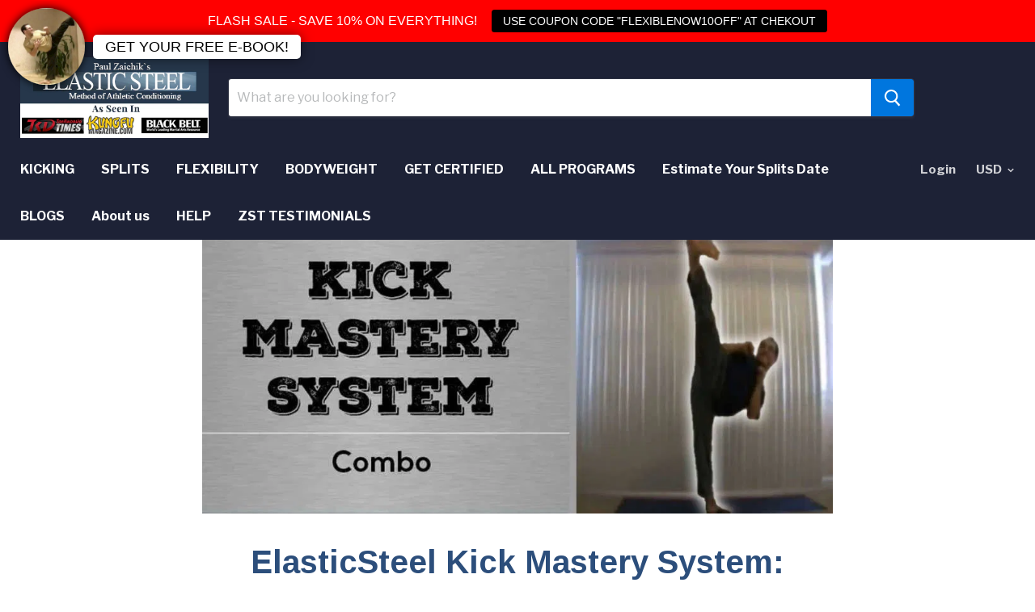

--- FILE ---
content_type: text/html; charset=utf-8
request_url: https://elasticsteel.com/collections/online-courses/products/kick-mastery-system
body_size: 30111
content:
<!doctype html>
<!--[if IE]><html class="no-js no-touch ie9" lang="en"><![endif]-->
<!--[if !IE]><!--><html class="no-js no-touch" lang="en"><!--<![endif]-->
  <head>
   <script async defer src="https://tools.luckyorange.com/core/lo.js?site-id=0204c922"></script>


    
    <meta name="google-site-verification" content="VpuPSRvS03GsUx9uOsFSOvSfv3iFkySh3Hz5X0CPDG8" />

<script type="text/javascript" src="//platform-api.sharethis.com/js/sharethis.js#property=5a8dedacd57467001383cdef&product=inline-share-buttons"></script>
    <meta charset="utf-8">
    <meta http-equiv="x-ua-compatible" content="IE=edge">
<meta name="google-site-verification" content="Wmb6MO5oxgO_UbQ3_YrlSG6g5K_sQL_4v8w3x33Spdo" /> 
    
    
    <title>ElasticSteel Kick Mastery System: Levels 1, 2 &amp; 3 Combo</title>

    

    
  <link rel="shortcut icon" href="//elasticsteel.com/cdn/shop/files/ElasticSteel-Favicon_32x32.png?v=1613661959" type="image/png">


    <link rel="dns-prefetch" href="//fonts.googleapis.com">

    <link rel="canonical" href="https://elasticsteel.com/products/kick-mastery-system">
    <meta name="viewport" content="width=device-width">

    <!-- /snippets/social-meta-tags.liquid -->


  <meta property="og:type" content="product">
  <meta property="og:title" content="ElasticSteel Kick Mastery System: Levels 1, 2 &amp; 3 Combo">
  
    <meta property="og:image" content="http://elasticsteel.com/cdn/shop/products/ESKMS_CERTIFICATION_SEMINAR-2_600x600.jpg?v=1468776379">
    <meta property="og:image:secure_url" content="https://elasticsteel.com/cdn/shop/products/ESKMS_CERTIFICATION_SEMINAR-2_600x600.jpg?v=1468776379">
  
  <meta property="og:description" content="">
  <meta property="og:price:amount" content="299.99">
  <meta property="og:price:currency" content="USD">

<meta property="og:url" content="https://elasticsteel.com/products/kick-mastery-system">
<meta property="og:site_name" content="ElasticSteel">




  <meta name="twitter:card" content="summary">


  <meta name="twitter:title" content="ElasticSteel Kick Mastery System: Levels 1, 2 &amp; 3 Combo">
  <meta name="twitter:description" content="">
  <meta name="twitter:image" content="https://elasticsteel.com/cdn/shop/products/ESKMS_CERTIFICATION_SEMINAR-2_600x600.jpg?v=1468776379">
  <meta name="twitter:image:width" content="600">
  <meta name="twitter:image:height" content="600">


    <script>window.performance && window.performance.mark && window.performance.mark('shopify.content_for_header.start');</script><meta id="shopify-digital-wallet" name="shopify-digital-wallet" content="/13830287/digital_wallets/dialog">
<meta name="shopify-checkout-api-token" content="4613990d154ca85ff0de1832e7350a09">
<meta id="in-context-paypal-metadata" data-shop-id="13830287" data-venmo-supported="false" data-environment="production" data-locale="en_US" data-paypal-v4="true" data-currency="USD">
<link rel="alternate" type="application/json+oembed" href="https://elasticsteel.com/products/kick-mastery-system.oembed">
<script async="async" src="/checkouts/internal/preloads.js?locale=en-US"></script>
<link rel="preconnect" href="https://shop.app" crossorigin="anonymous">
<script async="async" src="https://shop.app/checkouts/internal/preloads.js?locale=en-US&shop_id=13830287" crossorigin="anonymous"></script>
<script id="apple-pay-shop-capabilities" type="application/json">{"shopId":13830287,"countryCode":"US","currencyCode":"USD","merchantCapabilities":["supports3DS"],"merchantId":"gid:\/\/shopify\/Shop\/13830287","merchantName":"ElasticSteel","requiredBillingContactFields":["postalAddress","email"],"requiredShippingContactFields":["postalAddress","email"],"shippingType":"shipping","supportedNetworks":["visa","masterCard","amex","discover","elo","jcb"],"total":{"type":"pending","label":"ElasticSteel","amount":"1.00"},"shopifyPaymentsEnabled":true,"supportsSubscriptions":true}</script>
<script id="shopify-features" type="application/json">{"accessToken":"4613990d154ca85ff0de1832e7350a09","betas":["rich-media-storefront-analytics"],"domain":"elasticsteel.com","predictiveSearch":true,"shopId":13830287,"locale":"en"}</script>
<script>var Shopify = Shopify || {};
Shopify.shop = "elasticsteel.myshopify.com";
Shopify.locale = "en";
Shopify.currency = {"active":"USD","rate":"1.0"};
Shopify.country = "US";
Shopify.theme = {"name":"staging","id":129723334821,"schema_name":"Empire","schema_version":"1.2.10","theme_store_id":838,"role":"main"};
Shopify.theme.handle = "null";
Shopify.theme.style = {"id":null,"handle":null};
Shopify.cdnHost = "elasticsteel.com/cdn";
Shopify.routes = Shopify.routes || {};
Shopify.routes.root = "/";</script>
<script type="module">!function(o){(o.Shopify=o.Shopify||{}).modules=!0}(window);</script>
<script>!function(o){function n(){var o=[];function n(){o.push(Array.prototype.slice.apply(arguments))}return n.q=o,n}var t=o.Shopify=o.Shopify||{};t.loadFeatures=n(),t.autoloadFeatures=n()}(window);</script>
<script>
  window.ShopifyPay = window.ShopifyPay || {};
  window.ShopifyPay.apiHost = "shop.app\/pay";
  window.ShopifyPay.redirectState = null;
</script>
<script id="shop-js-analytics" type="application/json">{"pageType":"product"}</script>
<script defer="defer" async type="module" src="//elasticsteel.com/cdn/shopifycloud/shop-js/modules/v2/client.init-shop-cart-sync_BN7fPSNr.en.esm.js"></script>
<script defer="defer" async type="module" src="//elasticsteel.com/cdn/shopifycloud/shop-js/modules/v2/chunk.common_Cbph3Kss.esm.js"></script>
<script defer="defer" async type="module" src="//elasticsteel.com/cdn/shopifycloud/shop-js/modules/v2/chunk.modal_DKumMAJ1.esm.js"></script>
<script type="module">
  await import("//elasticsteel.com/cdn/shopifycloud/shop-js/modules/v2/client.init-shop-cart-sync_BN7fPSNr.en.esm.js");
await import("//elasticsteel.com/cdn/shopifycloud/shop-js/modules/v2/chunk.common_Cbph3Kss.esm.js");
await import("//elasticsteel.com/cdn/shopifycloud/shop-js/modules/v2/chunk.modal_DKumMAJ1.esm.js");

  window.Shopify.SignInWithShop?.initShopCartSync?.({"fedCMEnabled":true,"windoidEnabled":true});

</script>
<script>
  window.Shopify = window.Shopify || {};
  if (!window.Shopify.featureAssets) window.Shopify.featureAssets = {};
  window.Shopify.featureAssets['shop-js'] = {"shop-cart-sync":["modules/v2/client.shop-cart-sync_CJVUk8Jm.en.esm.js","modules/v2/chunk.common_Cbph3Kss.esm.js","modules/v2/chunk.modal_DKumMAJ1.esm.js"],"init-fed-cm":["modules/v2/client.init-fed-cm_7Fvt41F4.en.esm.js","modules/v2/chunk.common_Cbph3Kss.esm.js","modules/v2/chunk.modal_DKumMAJ1.esm.js"],"init-shop-email-lookup-coordinator":["modules/v2/client.init-shop-email-lookup-coordinator_Cc088_bR.en.esm.js","modules/v2/chunk.common_Cbph3Kss.esm.js","modules/v2/chunk.modal_DKumMAJ1.esm.js"],"init-windoid":["modules/v2/client.init-windoid_hPopwJRj.en.esm.js","modules/v2/chunk.common_Cbph3Kss.esm.js","modules/v2/chunk.modal_DKumMAJ1.esm.js"],"shop-button":["modules/v2/client.shop-button_B0jaPSNF.en.esm.js","modules/v2/chunk.common_Cbph3Kss.esm.js","modules/v2/chunk.modal_DKumMAJ1.esm.js"],"shop-cash-offers":["modules/v2/client.shop-cash-offers_DPIskqss.en.esm.js","modules/v2/chunk.common_Cbph3Kss.esm.js","modules/v2/chunk.modal_DKumMAJ1.esm.js"],"shop-toast-manager":["modules/v2/client.shop-toast-manager_CK7RT69O.en.esm.js","modules/v2/chunk.common_Cbph3Kss.esm.js","modules/v2/chunk.modal_DKumMAJ1.esm.js"],"init-shop-cart-sync":["modules/v2/client.init-shop-cart-sync_BN7fPSNr.en.esm.js","modules/v2/chunk.common_Cbph3Kss.esm.js","modules/v2/chunk.modal_DKumMAJ1.esm.js"],"init-customer-accounts-sign-up":["modules/v2/client.init-customer-accounts-sign-up_CfPf4CXf.en.esm.js","modules/v2/client.shop-login-button_DeIztwXF.en.esm.js","modules/v2/chunk.common_Cbph3Kss.esm.js","modules/v2/chunk.modal_DKumMAJ1.esm.js"],"pay-button":["modules/v2/client.pay-button_CgIwFSYN.en.esm.js","modules/v2/chunk.common_Cbph3Kss.esm.js","modules/v2/chunk.modal_DKumMAJ1.esm.js"],"init-customer-accounts":["modules/v2/client.init-customer-accounts_DQ3x16JI.en.esm.js","modules/v2/client.shop-login-button_DeIztwXF.en.esm.js","modules/v2/chunk.common_Cbph3Kss.esm.js","modules/v2/chunk.modal_DKumMAJ1.esm.js"],"avatar":["modules/v2/client.avatar_BTnouDA3.en.esm.js"],"init-shop-for-new-customer-accounts":["modules/v2/client.init-shop-for-new-customer-accounts_CsZy_esa.en.esm.js","modules/v2/client.shop-login-button_DeIztwXF.en.esm.js","modules/v2/chunk.common_Cbph3Kss.esm.js","modules/v2/chunk.modal_DKumMAJ1.esm.js"],"shop-follow-button":["modules/v2/client.shop-follow-button_BRMJjgGd.en.esm.js","modules/v2/chunk.common_Cbph3Kss.esm.js","modules/v2/chunk.modal_DKumMAJ1.esm.js"],"checkout-modal":["modules/v2/client.checkout-modal_B9Drz_yf.en.esm.js","modules/v2/chunk.common_Cbph3Kss.esm.js","modules/v2/chunk.modal_DKumMAJ1.esm.js"],"shop-login-button":["modules/v2/client.shop-login-button_DeIztwXF.en.esm.js","modules/v2/chunk.common_Cbph3Kss.esm.js","modules/v2/chunk.modal_DKumMAJ1.esm.js"],"lead-capture":["modules/v2/client.lead-capture_DXYzFM3R.en.esm.js","modules/v2/chunk.common_Cbph3Kss.esm.js","modules/v2/chunk.modal_DKumMAJ1.esm.js"],"shop-login":["modules/v2/client.shop-login_CA5pJqmO.en.esm.js","modules/v2/chunk.common_Cbph3Kss.esm.js","modules/v2/chunk.modal_DKumMAJ1.esm.js"],"payment-terms":["modules/v2/client.payment-terms_BxzfvcZJ.en.esm.js","modules/v2/chunk.common_Cbph3Kss.esm.js","modules/v2/chunk.modal_DKumMAJ1.esm.js"]};
</script>
<script>(function() {
  var isLoaded = false;
  function asyncLoad() {
    if (isLoaded) return;
    isLoaded = true;
    var urls = ["https:\/\/www.improvedcontactform.com\/icf.js?shop=elasticsteel.myshopify.com","https:\/\/cdn.gethypervisual.com\/assets\/hypervisual.js?shop=elasticsteel.myshopify.com","https:\/\/shopify.livechatinc.com\/api\/v2\/script\/ed0a6466-97e4-4576-a1a4-8d169bdf7945\/widget.js?shop=elasticsteel.myshopify.com","https:\/\/cdn.hextom.com\/js\/quickannouncementbar.js?shop=elasticsteel.myshopify.com","https:\/\/a.mailmunch.co\/widgets\/site-451355-23300d5db655e42a13bf977987ba8ead8c628e94.js?shop=elasticsteel.myshopify.com"];
    for (var i = 0; i < urls.length; i++) {
      var s = document.createElement('script');
      s.type = 'text/javascript';
      s.async = true;
      s.src = urls[i];
      var x = document.getElementsByTagName('script')[0];
      x.parentNode.insertBefore(s, x);
    }
  };
  if(window.attachEvent) {
    window.attachEvent('onload', asyncLoad);
  } else {
    window.addEventListener('load', asyncLoad, false);
  }
})();</script>
<script id="__st">var __st={"a":13830287,"offset":-18000,"reqid":"acc740b4-0dee-448b-ac26-629c46a7d20c-1770083751","pageurl":"elasticsteel.com\/collections\/online-courses\/products\/kick-mastery-system","u":"14de9767a61b","p":"product","rtyp":"product","rid":7618370822};</script>
<script>window.ShopifyPaypalV4VisibilityTracking = true;</script>
<script id="captcha-bootstrap">!function(){'use strict';const t='contact',e='account',n='new_comment',o=[[t,t],['blogs',n],['comments',n],[t,'customer']],c=[[e,'customer_login'],[e,'guest_login'],[e,'recover_customer_password'],[e,'create_customer']],r=t=>t.map((([t,e])=>`form[action*='/${t}']:not([data-nocaptcha='true']) input[name='form_type'][value='${e}']`)).join(','),a=t=>()=>t?[...document.querySelectorAll(t)].map((t=>t.form)):[];function s(){const t=[...o],e=r(t);return a(e)}const i='password',u='form_key',d=['recaptcha-v3-token','g-recaptcha-response','h-captcha-response',i],f=()=>{try{return window.sessionStorage}catch{return}},m='__shopify_v',_=t=>t.elements[u];function p(t,e,n=!1){try{const o=window.sessionStorage,c=JSON.parse(o.getItem(e)),{data:r}=function(t){const{data:e,action:n}=t;return t[m]||n?{data:e,action:n}:{data:t,action:n}}(c);for(const[e,n]of Object.entries(r))t.elements[e]&&(t.elements[e].value=n);n&&o.removeItem(e)}catch(o){console.error('form repopulation failed',{error:o})}}const l='form_type',E='cptcha';function T(t){t.dataset[E]=!0}const w=window,h=w.document,L='Shopify',v='ce_forms',y='captcha';let A=!1;((t,e)=>{const n=(g='f06e6c50-85a8-45c8-87d0-21a2b65856fe',I='https://cdn.shopify.com/shopifycloud/storefront-forms-hcaptcha/ce_storefront_forms_captcha_hcaptcha.v1.5.2.iife.js',D={infoText:'Protected by hCaptcha',privacyText:'Privacy',termsText:'Terms'},(t,e,n)=>{const o=w[L][v],c=o.bindForm;if(c)return c(t,g,e,D).then(n);var r;o.q.push([[t,g,e,D],n]),r=I,A||(h.body.append(Object.assign(h.createElement('script'),{id:'captcha-provider',async:!0,src:r})),A=!0)});var g,I,D;w[L]=w[L]||{},w[L][v]=w[L][v]||{},w[L][v].q=[],w[L][y]=w[L][y]||{},w[L][y].protect=function(t,e){n(t,void 0,e),T(t)},Object.freeze(w[L][y]),function(t,e,n,w,h,L){const[v,y,A,g]=function(t,e,n){const i=e?o:[],u=t?c:[],d=[...i,...u],f=r(d),m=r(i),_=r(d.filter((([t,e])=>n.includes(e))));return[a(f),a(m),a(_),s()]}(w,h,L),I=t=>{const e=t.target;return e instanceof HTMLFormElement?e:e&&e.form},D=t=>v().includes(t);t.addEventListener('submit',(t=>{const e=I(t);if(!e)return;const n=D(e)&&!e.dataset.hcaptchaBound&&!e.dataset.recaptchaBound,o=_(e),c=g().includes(e)&&(!o||!o.value);(n||c)&&t.preventDefault(),c&&!n&&(function(t){try{if(!f())return;!function(t){const e=f();if(!e)return;const n=_(t);if(!n)return;const o=n.value;o&&e.removeItem(o)}(t);const e=Array.from(Array(32),(()=>Math.random().toString(36)[2])).join('');!function(t,e){_(t)||t.append(Object.assign(document.createElement('input'),{type:'hidden',name:u})),t.elements[u].value=e}(t,e),function(t,e){const n=f();if(!n)return;const o=[...t.querySelectorAll(`input[type='${i}']`)].map((({name:t})=>t)),c=[...d,...o],r={};for(const[a,s]of new FormData(t).entries())c.includes(a)||(r[a]=s);n.setItem(e,JSON.stringify({[m]:1,action:t.action,data:r}))}(t,e)}catch(e){console.error('failed to persist form',e)}}(e),e.submit())}));const S=(t,e)=>{t&&!t.dataset[E]&&(n(t,e.some((e=>e===t))),T(t))};for(const o of['focusin','change'])t.addEventListener(o,(t=>{const e=I(t);D(e)&&S(e,y())}));const B=e.get('form_key'),M=e.get(l),P=B&&M;t.addEventListener('DOMContentLoaded',(()=>{const t=y();if(P)for(const e of t)e.elements[l].value===M&&p(e,B);[...new Set([...A(),...v().filter((t=>'true'===t.dataset.shopifyCaptcha))])].forEach((e=>S(e,t)))}))}(h,new URLSearchParams(w.location.search),n,t,e,['guest_login'])})(!0,!0)}();</script>
<script integrity="sha256-4kQ18oKyAcykRKYeNunJcIwy7WH5gtpwJnB7kiuLZ1E=" data-source-attribution="shopify.loadfeatures" defer="defer" src="//elasticsteel.com/cdn/shopifycloud/storefront/assets/storefront/load_feature-a0a9edcb.js" crossorigin="anonymous"></script>
<script crossorigin="anonymous" defer="defer" src="//elasticsteel.com/cdn/shopifycloud/storefront/assets/shopify_pay/storefront-65b4c6d7.js?v=20250812"></script>
<script data-source-attribution="shopify.dynamic_checkout.dynamic.init">var Shopify=Shopify||{};Shopify.PaymentButton=Shopify.PaymentButton||{isStorefrontPortableWallets:!0,init:function(){window.Shopify.PaymentButton.init=function(){};var t=document.createElement("script");t.src="https://elasticsteel.com/cdn/shopifycloud/portable-wallets/latest/portable-wallets.en.js",t.type="module",document.head.appendChild(t)}};
</script>
<script data-source-attribution="shopify.dynamic_checkout.buyer_consent">
  function portableWalletsHideBuyerConsent(e){var t=document.getElementById("shopify-buyer-consent"),n=document.getElementById("shopify-subscription-policy-button");t&&n&&(t.classList.add("hidden"),t.setAttribute("aria-hidden","true"),n.removeEventListener("click",e))}function portableWalletsShowBuyerConsent(e){var t=document.getElementById("shopify-buyer-consent"),n=document.getElementById("shopify-subscription-policy-button");t&&n&&(t.classList.remove("hidden"),t.removeAttribute("aria-hidden"),n.addEventListener("click",e))}window.Shopify?.PaymentButton&&(window.Shopify.PaymentButton.hideBuyerConsent=portableWalletsHideBuyerConsent,window.Shopify.PaymentButton.showBuyerConsent=portableWalletsShowBuyerConsent);
</script>
<script data-source-attribution="shopify.dynamic_checkout.cart.bootstrap">document.addEventListener("DOMContentLoaded",(function(){function t(){return document.querySelector("shopify-accelerated-checkout-cart, shopify-accelerated-checkout")}if(t())Shopify.PaymentButton.init();else{new MutationObserver((function(e,n){t()&&(Shopify.PaymentButton.init(),n.disconnect())})).observe(document.body,{childList:!0,subtree:!0})}}));
</script>
<link id="shopify-accelerated-checkout-styles" rel="stylesheet" media="screen" href="https://elasticsteel.com/cdn/shopifycloud/portable-wallets/latest/accelerated-checkout-backwards-compat.css" crossorigin="anonymous">
<style id="shopify-accelerated-checkout-cart">
        #shopify-buyer-consent {
  margin-top: 1em;
  display: inline-block;
  width: 100%;
}

#shopify-buyer-consent.hidden {
  display: none;
}

#shopify-subscription-policy-button {
  background: none;
  border: none;
  padding: 0;
  text-decoration: underline;
  font-size: inherit;
  cursor: pointer;
}

#shopify-subscription-policy-button::before {
  box-shadow: none;
}

      </style>

<script>window.performance && window.performance.mark && window.performance.mark('shopify.content_for_header.end');</script>
    
    
    <script type="text/javascript">
(function e(){var e=document.createElement("script");e.type="text/javascript",e.async=true,e.src="//staticw2.yotpo.com/8sLZ74kljYXg7yDBF8bsaLiEOhufBMz3TPlUJyap/widget.js";var t=document.getElementsByTagName("script")[0];t.parentNode.insertBefore(e,t)})();
</script>

    <script>
      document.documentElement.className=document.documentElement.className.replace(/\bno-js\b/,'js');
      if(window.Shopify&&window.Shopify.designMode)document.documentElement.className+=' in-theme-editor';
      if(('ontouchstart' in window)||window.DocumentTouch&&document instanceof DocumentTouch)document.documentElement.className=document.documentElement.className.replace(/\bno-touch\b/,'has-touch');
    </script>

        <link href="//fonts.googleapis.com/css?family=Libre+Franklin:400,400i,700,700i|Arimo:400,400i,700,700i" rel="stylesheet" type="text/css" media="all" />


    <link href="//elasticsteel.com/cdn/shop/t/30/assets/theme.scss.css?v=19298808205055173901653493953" rel="stylesheet" type="text/css" media="all" />
    <link href="//elasticsteel.com/cdn/shop/t/30/assets/custom.css?v=79730460411616130291653497371" rel="stylesheet" type="text/css" media="all" />

<!-- Global site tag (gtag.js) - Google Ads: 1069939854 -->
<script async src="https://www.googletagmanager.com/gtag/js?id=AW-1069939854"></script>
<script>
  window.dataLayer = window.dataLayer || [];
  function gtag(){dataLayer.push(arguments);}
  gtag('js', new Date());

  gtag('config', 'AW-1069939854');
</script>
    
<!-- Event snippet for ElasticSteel Purchase conversion page -->
<script>
  gtag('event', 'conversion', {
      'send_to': 'AW-1069939854/ijNjCK2rvZMBEI75l_4D',
      'value': 1.0,
      'currency': 'USD',
      'transaction_id': ''
  });
</script>
<link href="https://monorail-edge.shopifysvc.com" rel="dns-prefetch">
<script>(function(){if ("sendBeacon" in navigator && "performance" in window) {try {var session_token_from_headers = performance.getEntriesByType('navigation')[0].serverTiming.find(x => x.name == '_s').description;} catch {var session_token_from_headers = undefined;}var session_cookie_matches = document.cookie.match(/_shopify_s=([^;]*)/);var session_token_from_cookie = session_cookie_matches && session_cookie_matches.length === 2 ? session_cookie_matches[1] : "";var session_token = session_token_from_headers || session_token_from_cookie || "";function handle_abandonment_event(e) {var entries = performance.getEntries().filter(function(entry) {return /monorail-edge.shopifysvc.com/.test(entry.name);});if (!window.abandonment_tracked && entries.length === 0) {window.abandonment_tracked = true;var currentMs = Date.now();var navigation_start = performance.timing.navigationStart;var payload = {shop_id: 13830287,url: window.location.href,navigation_start,duration: currentMs - navigation_start,session_token,page_type: "product"};window.navigator.sendBeacon("https://monorail-edge.shopifysvc.com/v1/produce", JSON.stringify({schema_id: "online_store_buyer_site_abandonment/1.1",payload: payload,metadata: {event_created_at_ms: currentMs,event_sent_at_ms: currentMs}}));}}window.addEventListener('pagehide', handle_abandonment_event);}}());</script>
<script id="web-pixels-manager-setup">(function e(e,d,r,n,o){if(void 0===o&&(o={}),!Boolean(null===(a=null===(i=window.Shopify)||void 0===i?void 0:i.analytics)||void 0===a?void 0:a.replayQueue)){var i,a;window.Shopify=window.Shopify||{};var t=window.Shopify;t.analytics=t.analytics||{};var s=t.analytics;s.replayQueue=[],s.publish=function(e,d,r){return s.replayQueue.push([e,d,r]),!0};try{self.performance.mark("wpm:start")}catch(e){}var l=function(){var e={modern:/Edge?\/(1{2}[4-9]|1[2-9]\d|[2-9]\d{2}|\d{4,})\.\d+(\.\d+|)|Firefox\/(1{2}[4-9]|1[2-9]\d|[2-9]\d{2}|\d{4,})\.\d+(\.\d+|)|Chrom(ium|e)\/(9{2}|\d{3,})\.\d+(\.\d+|)|(Maci|X1{2}).+ Version\/(15\.\d+|(1[6-9]|[2-9]\d|\d{3,})\.\d+)([,.]\d+|)( \(\w+\)|)( Mobile\/\w+|) Safari\/|Chrome.+OPR\/(9{2}|\d{3,})\.\d+\.\d+|(CPU[ +]OS|iPhone[ +]OS|CPU[ +]iPhone|CPU IPhone OS|CPU iPad OS)[ +]+(15[._]\d+|(1[6-9]|[2-9]\d|\d{3,})[._]\d+)([._]\d+|)|Android:?[ /-](13[3-9]|1[4-9]\d|[2-9]\d{2}|\d{4,})(\.\d+|)(\.\d+|)|Android.+Firefox\/(13[5-9]|1[4-9]\d|[2-9]\d{2}|\d{4,})\.\d+(\.\d+|)|Android.+Chrom(ium|e)\/(13[3-9]|1[4-9]\d|[2-9]\d{2}|\d{4,})\.\d+(\.\d+|)|SamsungBrowser\/([2-9]\d|\d{3,})\.\d+/,legacy:/Edge?\/(1[6-9]|[2-9]\d|\d{3,})\.\d+(\.\d+|)|Firefox\/(5[4-9]|[6-9]\d|\d{3,})\.\d+(\.\d+|)|Chrom(ium|e)\/(5[1-9]|[6-9]\d|\d{3,})\.\d+(\.\d+|)([\d.]+$|.*Safari\/(?![\d.]+ Edge\/[\d.]+$))|(Maci|X1{2}).+ Version\/(10\.\d+|(1[1-9]|[2-9]\d|\d{3,})\.\d+)([,.]\d+|)( \(\w+\)|)( Mobile\/\w+|) Safari\/|Chrome.+OPR\/(3[89]|[4-9]\d|\d{3,})\.\d+\.\d+|(CPU[ +]OS|iPhone[ +]OS|CPU[ +]iPhone|CPU IPhone OS|CPU iPad OS)[ +]+(10[._]\d+|(1[1-9]|[2-9]\d|\d{3,})[._]\d+)([._]\d+|)|Android:?[ /-](13[3-9]|1[4-9]\d|[2-9]\d{2}|\d{4,})(\.\d+|)(\.\d+|)|Mobile Safari.+OPR\/([89]\d|\d{3,})\.\d+\.\d+|Android.+Firefox\/(13[5-9]|1[4-9]\d|[2-9]\d{2}|\d{4,})\.\d+(\.\d+|)|Android.+Chrom(ium|e)\/(13[3-9]|1[4-9]\d|[2-9]\d{2}|\d{4,})\.\d+(\.\d+|)|Android.+(UC? ?Browser|UCWEB|U3)[ /]?(15\.([5-9]|\d{2,})|(1[6-9]|[2-9]\d|\d{3,})\.\d+)\.\d+|SamsungBrowser\/(5\.\d+|([6-9]|\d{2,})\.\d+)|Android.+MQ{2}Browser\/(14(\.(9|\d{2,})|)|(1[5-9]|[2-9]\d|\d{3,})(\.\d+|))(\.\d+|)|K[Aa][Ii]OS\/(3\.\d+|([4-9]|\d{2,})\.\d+)(\.\d+|)/},d=e.modern,r=e.legacy,n=navigator.userAgent;return n.match(d)?"modern":n.match(r)?"legacy":"unknown"}(),u="modern"===l?"modern":"legacy",c=(null!=n?n:{modern:"",legacy:""})[u],f=function(e){return[e.baseUrl,"/wpm","/b",e.hashVersion,"modern"===e.buildTarget?"m":"l",".js"].join("")}({baseUrl:d,hashVersion:r,buildTarget:u}),m=function(e){var d=e.version,r=e.bundleTarget,n=e.surface,o=e.pageUrl,i=e.monorailEndpoint;return{emit:function(e){var a=e.status,t=e.errorMsg,s=(new Date).getTime(),l=JSON.stringify({metadata:{event_sent_at_ms:s},events:[{schema_id:"web_pixels_manager_load/3.1",payload:{version:d,bundle_target:r,page_url:o,status:a,surface:n,error_msg:t},metadata:{event_created_at_ms:s}}]});if(!i)return console&&console.warn&&console.warn("[Web Pixels Manager] No Monorail endpoint provided, skipping logging."),!1;try{return self.navigator.sendBeacon.bind(self.navigator)(i,l)}catch(e){}var u=new XMLHttpRequest;try{return u.open("POST",i,!0),u.setRequestHeader("Content-Type","text/plain"),u.send(l),!0}catch(e){return console&&console.warn&&console.warn("[Web Pixels Manager] Got an unhandled error while logging to Monorail."),!1}}}}({version:r,bundleTarget:l,surface:e.surface,pageUrl:self.location.href,monorailEndpoint:e.monorailEndpoint});try{o.browserTarget=l,function(e){var d=e.src,r=e.async,n=void 0===r||r,o=e.onload,i=e.onerror,a=e.sri,t=e.scriptDataAttributes,s=void 0===t?{}:t,l=document.createElement("script"),u=document.querySelector("head"),c=document.querySelector("body");if(l.async=n,l.src=d,a&&(l.integrity=a,l.crossOrigin="anonymous"),s)for(var f in s)if(Object.prototype.hasOwnProperty.call(s,f))try{l.dataset[f]=s[f]}catch(e){}if(o&&l.addEventListener("load",o),i&&l.addEventListener("error",i),u)u.appendChild(l);else{if(!c)throw new Error("Did not find a head or body element to append the script");c.appendChild(l)}}({src:f,async:!0,onload:function(){if(!function(){var e,d;return Boolean(null===(d=null===(e=window.Shopify)||void 0===e?void 0:e.analytics)||void 0===d?void 0:d.initialized)}()){var d=window.webPixelsManager.init(e)||void 0;if(d){var r=window.Shopify.analytics;r.replayQueue.forEach((function(e){var r=e[0],n=e[1],o=e[2];d.publishCustomEvent(r,n,o)})),r.replayQueue=[],r.publish=d.publishCustomEvent,r.visitor=d.visitor,r.initialized=!0}}},onerror:function(){return m.emit({status:"failed",errorMsg:"".concat(f," has failed to load")})},sri:function(e){var d=/^sha384-[A-Za-z0-9+/=]+$/;return"string"==typeof e&&d.test(e)}(c)?c:"",scriptDataAttributes:o}),m.emit({status:"loading"})}catch(e){m.emit({status:"failed",errorMsg:(null==e?void 0:e.message)||"Unknown error"})}}})({shopId: 13830287,storefrontBaseUrl: "https://elasticsteel.com",extensionsBaseUrl: "https://extensions.shopifycdn.com/cdn/shopifycloud/web-pixels-manager",monorailEndpoint: "https://monorail-edge.shopifysvc.com/unstable/produce_batch",surface: "storefront-renderer",enabledBetaFlags: ["2dca8a86"],webPixelsConfigList: [{"id":"1364263077","configuration":"{\"storeUuid\":\"ed0a6466-97e4-4576-a1a4-8d169bdf7945\"}","eventPayloadVersion":"v1","runtimeContext":"STRICT","scriptVersion":"035ee28a6488b3027bb897f191857f56","type":"APP","apiClientId":1806141,"privacyPurposes":["ANALYTICS","MARKETING","SALE_OF_DATA"],"dataSharingAdjustments":{"protectedCustomerApprovalScopes":["read_customer_address","read_customer_email","read_customer_name","read_customer_personal_data","read_customer_phone"]}},{"id":"80183461","eventPayloadVersion":"v1","runtimeContext":"LAX","scriptVersion":"1","type":"CUSTOM","privacyPurposes":["MARKETING"],"name":"Meta pixel (migrated)"},{"id":"133726373","eventPayloadVersion":"v1","runtimeContext":"LAX","scriptVersion":"1","type":"CUSTOM","privacyPurposes":["ANALYTICS"],"name":"Google Analytics tag (migrated)"},{"id":"shopify-app-pixel","configuration":"{}","eventPayloadVersion":"v1","runtimeContext":"STRICT","scriptVersion":"0450","apiClientId":"shopify-pixel","type":"APP","privacyPurposes":["ANALYTICS","MARKETING"]},{"id":"shopify-custom-pixel","eventPayloadVersion":"v1","runtimeContext":"LAX","scriptVersion":"0450","apiClientId":"shopify-pixel","type":"CUSTOM","privacyPurposes":["ANALYTICS","MARKETING"]}],isMerchantRequest: false,initData: {"shop":{"name":"ElasticSteel","paymentSettings":{"currencyCode":"USD"},"myshopifyDomain":"elasticsteel.myshopify.com","countryCode":"US","storefrontUrl":"https:\/\/elasticsteel.com"},"customer":null,"cart":null,"checkout":null,"productVariants":[{"price":{"amount":299.99,"currencyCode":"USD"},"product":{"title":"ElasticSteel Kick Mastery System: Levels 1, 2 \u0026 3 Combo","vendor":"elasticsteel","id":"7618370822","untranslatedTitle":"ElasticSteel Kick Mastery System: Levels 1, 2 \u0026 3 Combo","url":"\/products\/kick-mastery-system","type":"Landing Page"},"id":"27495689094","image":{"src":"\/\/elasticsteel.com\/cdn\/shop\/products\/ESKMS_CERTIFICATION_SEMINAR-2.jpg?v=1468776379"},"sku":"282691","title":"Default Title","untranslatedTitle":"Default Title"}],"purchasingCompany":null},},"https://elasticsteel.com/cdn","3918e4e0wbf3ac3cepc5707306mb02b36c6",{"modern":"","legacy":""},{"shopId":"13830287","storefrontBaseUrl":"https:\/\/elasticsteel.com","extensionBaseUrl":"https:\/\/extensions.shopifycdn.com\/cdn\/shopifycloud\/web-pixels-manager","surface":"storefront-renderer","enabledBetaFlags":"[\"2dca8a86\"]","isMerchantRequest":"false","hashVersion":"3918e4e0wbf3ac3cepc5707306mb02b36c6","publish":"custom","events":"[[\"page_viewed\",{}],[\"product_viewed\",{\"productVariant\":{\"price\":{\"amount\":299.99,\"currencyCode\":\"USD\"},\"product\":{\"title\":\"ElasticSteel Kick Mastery System: Levels 1, 2 \u0026 3 Combo\",\"vendor\":\"elasticsteel\",\"id\":\"7618370822\",\"untranslatedTitle\":\"ElasticSteel Kick Mastery System: Levels 1, 2 \u0026 3 Combo\",\"url\":\"\/products\/kick-mastery-system\",\"type\":\"Landing Page\"},\"id\":\"27495689094\",\"image\":{\"src\":\"\/\/elasticsteel.com\/cdn\/shop\/products\/ESKMS_CERTIFICATION_SEMINAR-2.jpg?v=1468776379\"},\"sku\":\"282691\",\"title\":\"Default Title\",\"untranslatedTitle\":\"Default Title\"}}]]"});</script><script>
  window.ShopifyAnalytics = window.ShopifyAnalytics || {};
  window.ShopifyAnalytics.meta = window.ShopifyAnalytics.meta || {};
  window.ShopifyAnalytics.meta.currency = 'USD';
  var meta = {"product":{"id":7618370822,"gid":"gid:\/\/shopify\/Product\/7618370822","vendor":"elasticsteel","type":"Landing Page","handle":"kick-mastery-system","variants":[{"id":27495689094,"price":29999,"name":"ElasticSteel Kick Mastery System: Levels 1, 2 \u0026 3 Combo","public_title":null,"sku":"282691"}],"remote":false},"page":{"pageType":"product","resourceType":"product","resourceId":7618370822,"requestId":"acc740b4-0dee-448b-ac26-629c46a7d20c-1770083751"}};
  for (var attr in meta) {
    window.ShopifyAnalytics.meta[attr] = meta[attr];
  }
</script>
<script class="analytics">
  (function () {
    var customDocumentWrite = function(content) {
      var jquery = null;

      if (window.jQuery) {
        jquery = window.jQuery;
      } else if (window.Checkout && window.Checkout.$) {
        jquery = window.Checkout.$;
      }

      if (jquery) {
        jquery('body').append(content);
      }
    };

    var hasLoggedConversion = function(token) {
      if (token) {
        return document.cookie.indexOf('loggedConversion=' + token) !== -1;
      }
      return false;
    }

    var setCookieIfConversion = function(token) {
      if (token) {
        var twoMonthsFromNow = new Date(Date.now());
        twoMonthsFromNow.setMonth(twoMonthsFromNow.getMonth() + 2);

        document.cookie = 'loggedConversion=' + token + '; expires=' + twoMonthsFromNow;
      }
    }

    var trekkie = window.ShopifyAnalytics.lib = window.trekkie = window.trekkie || [];
    if (trekkie.integrations) {
      return;
    }
    trekkie.methods = [
      'identify',
      'page',
      'ready',
      'track',
      'trackForm',
      'trackLink'
    ];
    trekkie.factory = function(method) {
      return function() {
        var args = Array.prototype.slice.call(arguments);
        args.unshift(method);
        trekkie.push(args);
        return trekkie;
      };
    };
    for (var i = 0; i < trekkie.methods.length; i++) {
      var key = trekkie.methods[i];
      trekkie[key] = trekkie.factory(key);
    }
    trekkie.load = function(config) {
      trekkie.config = config || {};
      trekkie.config.initialDocumentCookie = document.cookie;
      var first = document.getElementsByTagName('script')[0];
      var script = document.createElement('script');
      script.type = 'text/javascript';
      script.onerror = function(e) {
        var scriptFallback = document.createElement('script');
        scriptFallback.type = 'text/javascript';
        scriptFallback.onerror = function(error) {
                var Monorail = {
      produce: function produce(monorailDomain, schemaId, payload) {
        var currentMs = new Date().getTime();
        var event = {
          schema_id: schemaId,
          payload: payload,
          metadata: {
            event_created_at_ms: currentMs,
            event_sent_at_ms: currentMs
          }
        };
        return Monorail.sendRequest("https://" + monorailDomain + "/v1/produce", JSON.stringify(event));
      },
      sendRequest: function sendRequest(endpointUrl, payload) {
        // Try the sendBeacon API
        if (window && window.navigator && typeof window.navigator.sendBeacon === 'function' && typeof window.Blob === 'function' && !Monorail.isIos12()) {
          var blobData = new window.Blob([payload], {
            type: 'text/plain'
          });

          if (window.navigator.sendBeacon(endpointUrl, blobData)) {
            return true;
          } // sendBeacon was not successful

        } // XHR beacon

        var xhr = new XMLHttpRequest();

        try {
          xhr.open('POST', endpointUrl);
          xhr.setRequestHeader('Content-Type', 'text/plain');
          xhr.send(payload);
        } catch (e) {
          console.log(e);
        }

        return false;
      },
      isIos12: function isIos12() {
        return window.navigator.userAgent.lastIndexOf('iPhone; CPU iPhone OS 12_') !== -1 || window.navigator.userAgent.lastIndexOf('iPad; CPU OS 12_') !== -1;
      }
    };
    Monorail.produce('monorail-edge.shopifysvc.com',
      'trekkie_storefront_load_errors/1.1',
      {shop_id: 13830287,
      theme_id: 129723334821,
      app_name: "storefront",
      context_url: window.location.href,
      source_url: "//elasticsteel.com/cdn/s/trekkie.storefront.79098466c851f41c92951ae7d219bd75d823e9dd.min.js"});

        };
        scriptFallback.async = true;
        scriptFallback.src = '//elasticsteel.com/cdn/s/trekkie.storefront.79098466c851f41c92951ae7d219bd75d823e9dd.min.js';
        first.parentNode.insertBefore(scriptFallback, first);
      };
      script.async = true;
      script.src = '//elasticsteel.com/cdn/s/trekkie.storefront.79098466c851f41c92951ae7d219bd75d823e9dd.min.js';
      first.parentNode.insertBefore(script, first);
    };
    trekkie.load(
      {"Trekkie":{"appName":"storefront","development":false,"defaultAttributes":{"shopId":13830287,"isMerchantRequest":null,"themeId":129723334821,"themeCityHash":"12838282283702548604","contentLanguage":"en","currency":"USD","eventMetadataId":"b2fd44c6-8470-4702-bb40-a50bc7ebb142"},"isServerSideCookieWritingEnabled":true,"monorailRegion":"shop_domain","enabledBetaFlags":["65f19447","b5387b81"]},"Session Attribution":{},"S2S":{"facebookCapiEnabled":false,"source":"trekkie-storefront-renderer","apiClientId":580111}}
    );

    var loaded = false;
    trekkie.ready(function() {
      if (loaded) return;
      loaded = true;

      window.ShopifyAnalytics.lib = window.trekkie;

      var originalDocumentWrite = document.write;
      document.write = customDocumentWrite;
      try { window.ShopifyAnalytics.merchantGoogleAnalytics.call(this); } catch(error) {};
      document.write = originalDocumentWrite;

      window.ShopifyAnalytics.lib.page(null,{"pageType":"product","resourceType":"product","resourceId":7618370822,"requestId":"acc740b4-0dee-448b-ac26-629c46a7d20c-1770083751","shopifyEmitted":true});

      var match = window.location.pathname.match(/checkouts\/(.+)\/(thank_you|post_purchase)/)
      var token = match? match[1]: undefined;
      if (!hasLoggedConversion(token)) {
        setCookieIfConversion(token);
        window.ShopifyAnalytics.lib.track("Viewed Product",{"currency":"USD","variantId":27495689094,"productId":7618370822,"productGid":"gid:\/\/shopify\/Product\/7618370822","name":"ElasticSteel Kick Mastery System: Levels 1, 2 \u0026 3 Combo","price":"299.99","sku":"282691","brand":"elasticsteel","variant":null,"category":"Landing Page","nonInteraction":true,"remote":false},undefined,undefined,{"shopifyEmitted":true});
      window.ShopifyAnalytics.lib.track("monorail:\/\/trekkie_storefront_viewed_product\/1.1",{"currency":"USD","variantId":27495689094,"productId":7618370822,"productGid":"gid:\/\/shopify\/Product\/7618370822","name":"ElasticSteel Kick Mastery System: Levels 1, 2 \u0026 3 Combo","price":"299.99","sku":"282691","brand":"elasticsteel","variant":null,"category":"Landing Page","nonInteraction":true,"remote":false,"referer":"https:\/\/elasticsteel.com\/collections\/online-courses\/products\/kick-mastery-system"});
      }
    });


        var eventsListenerScript = document.createElement('script');
        eventsListenerScript.async = true;
        eventsListenerScript.src = "//elasticsteel.com/cdn/shopifycloud/storefront/assets/shop_events_listener-3da45d37.js";
        document.getElementsByTagName('head')[0].appendChild(eventsListenerScript);

})();</script>
  <script>
  if (!window.ga || (window.ga && typeof window.ga !== 'function')) {
    window.ga = function ga() {
      (window.ga.q = window.ga.q || []).push(arguments);
      if (window.Shopify && window.Shopify.analytics && typeof window.Shopify.analytics.publish === 'function') {
        window.Shopify.analytics.publish("ga_stub_called", {}, {sendTo: "google_osp_migration"});
      }
      console.error("Shopify's Google Analytics stub called with:", Array.from(arguments), "\nSee https://help.shopify.com/manual/promoting-marketing/pixels/pixel-migration#google for more information.");
    };
    if (window.Shopify && window.Shopify.analytics && typeof window.Shopify.analytics.publish === 'function') {
      window.Shopify.analytics.publish("ga_stub_initialized", {}, {sendTo: "google_osp_migration"});
    }
  }
</script>
<script
  defer
  src="https://elasticsteel.com/cdn/shopifycloud/perf-kit/shopify-perf-kit-3.1.0.min.js"
  data-application="storefront-renderer"
  data-shop-id="13830287"
  data-render-region="gcp-us-east1"
  data-page-type="product"
  data-theme-instance-id="129723334821"
  data-theme-name="Empire"
  data-theme-version="1.2.10"
  data-monorail-region="shop_domain"
  data-resource-timing-sampling-rate="10"
  data-shs="true"
  data-shs-beacon="true"
  data-shs-export-with-fetch="true"
  data-shs-logs-sample-rate="1"
  data-shs-beacon-endpoint="https://elasticsteel.com/api/collect"
></script>
</head>

  <body>
    <div id="shopify-section-static-header" class="shopify-section site-header-wrapper"><script
  type="application/json"
  data-section-id="static-header"
  data-section-type="static-header"
  data-section-data>
  {
    "settings": {
      "sticky_header": false,
      "live_search": {
        "enable": true,
        "enable_images": true,
        "enable_content": true,
        "money_format": "${{amount}}",
        "context": {
          "view_all_results": "View all results",
          "view_all_products": "View all products",
          "chevron": "\u003csvgaria-hidden=\"true\"focusable=\"false\"role=\"presentation\"xmlns=\"http:\/\/www.w3.org\/2000\/svg\"width=\"8\"height=\"6\"viewBox=\"0 0 8 6\"\u003e\u003cg fill=\"currentColor\" fill-rule=\"evenodd\"\u003e\u003cpolygon class=\"icon-chevron-down-left\" points=\"4 5.371 7.668 1.606 6.665 .629 4 3.365\"\/\u003e\u003cpolygon class=\"icon-chevron-down-right\" points=\"4 3.365 1.335 .629 1.335 .629 .332 1.606 4 5.371\"\/\u003e\u003c\/g\u003e\u003c\/svg\u003e",
          "content_results": {
            "title": "Pages \u0026amp; Posts",
            "no_results": "No results."
          },
          "no_results_products": {
            "title": "No products for “*terms*”.",
            "message": "Sorry, we couldn’t find any matches."
          }
        }
      }
    },
    "currency": {
      "enable": true,
      "shop_currency": "USD",
      "default_currency": "USD",
      "display_format": "money_with_currency_format",
      "money_format": "${{amount}} USD",
      "money_format_no_currency": "${{amount}}",
      "money_format_currency": "${{amount}} USD"
    }
  }
</script>

<section
  class="site-header"
  data-site-header-main
  >
  <div class="site-header-menu-toggle">
    <a class="site-header-menu-toggle--button" href="#" data-menu-toggle>
      <span class="toggle-icon--bar toggle-icon--bar-top"></span>
      <span class="toggle-icon--bar toggle-icon--bar-middle"></span>
      <span class="toggle-icon--bar toggle-icon--bar-bottom"></span>
      <span class="show-for-sr">Menu</span>
    </a>
  </div>

  <div class="site-header-main">

    <div class="site-header-logo">
      <a
        class="site-logo"
        href="/">
        
          
          
          
          
          
          
          <img
            class="site-logo-image"
            src="//elasticsteel.com/cdn/shop/files/Logo-Elastic-Magazines_x250.png?v=1613662110"
            style="max-width: 250px; max-height: 100px;"
            
            alt="">
        
      </a>
    </div>

    



<div class="site-header-search" data-live-search>
  <form
    class="site-header-search-form form-fields-inline"
    action="/search"
    method="get"
    data-live-search-form>
    <input type="hidden" name="type" value="article,page,product">
    <div class="form-field no-label">
      <input
        class="form-field-input site-header-search-form-field"
        type="text"
        name="q"
        aria-label="Search"
        placeholder="What are you looking for?"
        
        autocomplete="off"
        data-live-search-input>
      <button
        class="site-header-takeover-cancel"
        type="button"
        data-live-search-takeover-cancel>
        Cancel
      </button>

      <button
        class="site-header-search-button button-primary"
        type="button"
        aria-label="Search"
        data-live-search-submit
      >
        <span class="search-icon search-icon--inactive">
          <svg
  aria-hidden="true"
  focusable="false"
  role="presentation"
  xmlns="http://www.w3.org/2000/svg"
  width="20"
  height="21"
  viewBox="0 0 20 21"
>
  <path fill="currentColor" fill-rule="evenodd" d="M12.514 14.906a8.264 8.264 0 0 1-4.322 1.21C3.668 16.116 0 12.513 0 8.07 0 3.626 3.668.023 8.192.023c4.525 0 8.193 3.603 8.193 8.047 0 2.033-.769 3.89-2.035 5.307l4.999 5.552-1.775 1.597-5.06-5.62zm-4.322-.843c3.37 0 6.102-2.684 6.102-5.993 0-3.31-2.732-5.994-6.102-5.994S2.09 4.76 2.09 8.07c0 3.31 2.732 5.993 6.102 5.993z"/>
</svg>
        </span>
        <span class="search-icon search-icon--active">
          <svg
  aria-hidden="true"
  focusable="false"
  role="presentation"
  width="26"
  height="26"
  viewBox="0 0 26 26"
  xmlns="http://www.w3.org/2000/svg"
>
  <g fill-rule="nonzero" fill="currentColor">
    <path d="M13 26C5.82 26 0 20.18 0 13S5.82 0 13 0s13 5.82 13 13-5.82 13-13 13zm0-3.852a9.148 9.148 0 1 0 0-18.296 9.148 9.148 0 0 0 0 18.296z" opacity=".29"/><path d="M13 26c7.18 0 13-5.82 13-13a1.926 1.926 0 0 0-3.852 0A9.148 9.148 0 0 1 13 22.148 1.926 1.926 0 0 0 13 26z"/>
  </g>
</svg>
        </span>
      </button>
    </div>

    <div class="search-flydown" data-live-search-flydown>
      <div class="search-flydown--placeholder" data-live-search-placeholder>
        <div class="search-flydown--product-items">
          
            <a class="search-flydown--product search-flydown--product" href="#">
              
                <div class="search-flydown--product-image">
                  <svg class="placeholder--image placeholder--content-image" xmlns="http://www.w3.org/2000/svg" viewBox="0 0 525.5 525.5"><path d="M324.5 212.7H203c-1.6 0-2.8 1.3-2.8 2.8V308c0 1.6 1.3 2.8 2.8 2.8h121.6c1.6 0 2.8-1.3 2.8-2.8v-92.5c0-1.6-1.3-2.8-2.9-2.8zm1.1 95.3c0 .6-.5 1.1-1.1 1.1H203c-.6 0-1.1-.5-1.1-1.1v-92.5c0-.6.5-1.1 1.1-1.1h121.6c.6 0 1.1.5 1.1 1.1V308z"/><path d="M210.4 299.5H240v.1s.1 0 .2-.1h75.2v-76.2h-105v76.2zm1.8-7.2l20-20c1.6-1.6 3.8-2.5 6.1-2.5s4.5.9 6.1 2.5l1.5 1.5 16.8 16.8c-12.9 3.3-20.7 6.3-22.8 7.2h-27.7v-5.5zm101.5-10.1c-20.1 1.7-36.7 4.8-49.1 7.9l-16.9-16.9 26.3-26.3c1.6-1.6 3.8-2.5 6.1-2.5s4.5.9 6.1 2.5l27.5 27.5v7.8zm-68.9 15.5c9.7-3.5 33.9-10.9 68.9-13.8v13.8h-68.9zm68.9-72.7v46.8l-26.2-26.2c-1.9-1.9-4.5-3-7.3-3s-5.4 1.1-7.3 3l-26.3 26.3-.9-.9c-1.9-1.9-4.5-3-7.3-3s-5.4 1.1-7.3 3l-18.8 18.8V225h101.4z"/><path d="M232.8 254c4.6 0 8.3-3.7 8.3-8.3s-3.7-8.3-8.3-8.3-8.3 3.7-8.3 8.3 3.7 8.3 8.3 8.3zm0-14.9c3.6 0 6.6 2.9 6.6 6.6s-2.9 6.6-6.6 6.6-6.6-2.9-6.6-6.6 3-6.6 6.6-6.6z"/></svg>
                </div>
              

              <div class="search-flydown--product-text">
                <span class="search-flydown--product-title placeholder--content-text"></span>
                <span class="search-flydown--product-price placeholder--content-text"></span>
              </div>
            </a>
          
            <a class="search-flydown--product search-flydown--product" href="#">
              
                <div class="search-flydown--product-image">
                  <svg class="placeholder--image placeholder--content-image" xmlns="http://www.w3.org/2000/svg" viewBox="0 0 525.5 525.5"><path d="M324.5 212.7H203c-1.6 0-2.8 1.3-2.8 2.8V308c0 1.6 1.3 2.8 2.8 2.8h121.6c1.6 0 2.8-1.3 2.8-2.8v-92.5c0-1.6-1.3-2.8-2.9-2.8zm1.1 95.3c0 .6-.5 1.1-1.1 1.1H203c-.6 0-1.1-.5-1.1-1.1v-92.5c0-.6.5-1.1 1.1-1.1h121.6c.6 0 1.1.5 1.1 1.1V308z"/><path d="M210.4 299.5H240v.1s.1 0 .2-.1h75.2v-76.2h-105v76.2zm1.8-7.2l20-20c1.6-1.6 3.8-2.5 6.1-2.5s4.5.9 6.1 2.5l1.5 1.5 16.8 16.8c-12.9 3.3-20.7 6.3-22.8 7.2h-27.7v-5.5zm101.5-10.1c-20.1 1.7-36.7 4.8-49.1 7.9l-16.9-16.9 26.3-26.3c1.6-1.6 3.8-2.5 6.1-2.5s4.5.9 6.1 2.5l27.5 27.5v7.8zm-68.9 15.5c9.7-3.5 33.9-10.9 68.9-13.8v13.8h-68.9zm68.9-72.7v46.8l-26.2-26.2c-1.9-1.9-4.5-3-7.3-3s-5.4 1.1-7.3 3l-26.3 26.3-.9-.9c-1.9-1.9-4.5-3-7.3-3s-5.4 1.1-7.3 3l-18.8 18.8V225h101.4z"/><path d="M232.8 254c4.6 0 8.3-3.7 8.3-8.3s-3.7-8.3-8.3-8.3-8.3 3.7-8.3 8.3 3.7 8.3 8.3 8.3zm0-14.9c3.6 0 6.6 2.9 6.6 6.6s-2.9 6.6-6.6 6.6-6.6-2.9-6.6-6.6 3-6.6 6.6-6.6z"/></svg>
                </div>
              

              <div class="search-flydown--product-text">
                <span class="search-flydown--product-title placeholder--content-text"></span>
                <span class="search-flydown--product-price placeholder--content-text"></span>
              </div>
            </a>
          
            <a class="search-flydown--product search-flydown--product" href="#">
              
                <div class="search-flydown--product-image">
                  <svg class="placeholder--image placeholder--content-image" xmlns="http://www.w3.org/2000/svg" viewBox="0 0 525.5 525.5"><path d="M324.5 212.7H203c-1.6 0-2.8 1.3-2.8 2.8V308c0 1.6 1.3 2.8 2.8 2.8h121.6c1.6 0 2.8-1.3 2.8-2.8v-92.5c0-1.6-1.3-2.8-2.9-2.8zm1.1 95.3c0 .6-.5 1.1-1.1 1.1H203c-.6 0-1.1-.5-1.1-1.1v-92.5c0-.6.5-1.1 1.1-1.1h121.6c.6 0 1.1.5 1.1 1.1V308z"/><path d="M210.4 299.5H240v.1s.1 0 .2-.1h75.2v-76.2h-105v76.2zm1.8-7.2l20-20c1.6-1.6 3.8-2.5 6.1-2.5s4.5.9 6.1 2.5l1.5 1.5 16.8 16.8c-12.9 3.3-20.7 6.3-22.8 7.2h-27.7v-5.5zm101.5-10.1c-20.1 1.7-36.7 4.8-49.1 7.9l-16.9-16.9 26.3-26.3c1.6-1.6 3.8-2.5 6.1-2.5s4.5.9 6.1 2.5l27.5 27.5v7.8zm-68.9 15.5c9.7-3.5 33.9-10.9 68.9-13.8v13.8h-68.9zm68.9-72.7v46.8l-26.2-26.2c-1.9-1.9-4.5-3-7.3-3s-5.4 1.1-7.3 3l-26.3 26.3-.9-.9c-1.9-1.9-4.5-3-7.3-3s-5.4 1.1-7.3 3l-18.8 18.8V225h101.4z"/><path d="M232.8 254c4.6 0 8.3-3.7 8.3-8.3s-3.7-8.3-8.3-8.3-8.3 3.7-8.3 8.3 3.7 8.3 8.3 8.3zm0-14.9c3.6 0 6.6 2.9 6.6 6.6s-2.9 6.6-6.6 6.6-6.6-2.9-6.6-6.6 3-6.6 6.6-6.6z"/></svg>
                </div>
              

              <div class="search-flydown--product-text">
                <span class="search-flydown--product-title placeholder--content-text"></span>
                <span class="search-flydown--product-price placeholder--content-text"></span>
              </div>
            </a>
          
        </div>
      </div>

      <div class="search-flydown--results search-flydown--results--content-enabled" data-live-search-results></div>

      
    </div>
  </form>
</div>


  </div>

  
</section><div class="site-navigation-wrapper
  
    site-navigation--has-actions
  
" data-site-navigation id="site-header-nav">
  <nav class="site-navigation">
    
<ul
  class="navmenu  navmenu-depth-1  "
  >
  
  

  
    

    
    

    
    

    
      <li class="navmenu-item navmenu-id-kicking">
        <a class="navmenu-link " href="/pages/kicking-programs">KICKING</a>
      </li>
    
  
    

    
    

    
    

    
      <li class="navmenu-item navmenu-id-splits">
        <a class="navmenu-link " href="/collections/new-splits-second-edition">SPLITS</a>
      </li>
    
  
    

    
    

    
    

    
      <li class="navmenu-item navmenu-id-flexibility">
        <a class="navmenu-link " href="/collections/flexibility-training">FLEXIBILITY</a>
      </li>
    
  
    

    
    

    
    

    
      <li class="navmenu-item navmenu-id-bodyweight">
        <a class="navmenu-link " href="/collections/zejax"> BODYWEIGHT</a>
      </li>
    
  
    

    
    

    
    

    
      <li class="navmenu-item navmenu-id-get-certified">
        <a class="navmenu-link navmenu-link--active" href="/collections/online-courses">GET CERTIFIED</a>
      </li>
    
  
    

    
    

    
    

    
      <li class="navmenu-item navmenu-id-all-programs">
        <a class="navmenu-link " href="/collections/all">ALL PROGRAMS</a>
      </li>
    
  
    

    
    

    
    

    
      <li class="navmenu-item navmenu-id-estimate-your-splits-date">
        <a class="navmenu-link " href="/pages/splits-angle-application-track-your-splits-progress">Estimate Your Splits Date</a>
      </li>
    
  
    

    
    

    
    

    
<li
        class="navmenu-item        navmenu-item-parent        navmenu-id-blogs        "
        data-navmenu-trigger
        >
        <a
          class="navmenu-link navmenu-link-parent "
          href="/pages/blogs">
          BLOGS

          
            <span class="navmenu-icon navmenu-icon-depth-1">
              <svg
  aria-hidden="true"
  focusable="false"
  role="presentation"
  xmlns="http://www.w3.org/2000/svg"
  width="8"
  height="6"
  viewBox="0 0 8 6"
>
  <g fill="currentColor" fill-rule="evenodd">
    <polygon class="icon-chevron-down-left" points="4 5.371 7.668 1.606 6.665 .629 4 3.365"/>
    <polygon class="icon-chevron-down-right" points="4 3.365 1.335 .629 1.335 .629 .332 1.606 4 5.371"/>
  </g>
</svg>

            </span>
          
        </a>

        
          
<ul
  class="navmenu  navmenu-depth-2  navmenu-submenu"
  data-navmenu-submenu>
  
  

  
    

    
    

    
    

    
      <li class="navmenu-item navmenu-id-kicking-corrections-and-tips">
        <a class="navmenu-link " href="/blogs/kicking-corrections-and-tips">Kicking Corrections and Tips</a>
      </li>
    
  
    

    
    

    
    

    
      <li class="navmenu-item navmenu-id-the-science-of-kicking">
        <a class="navmenu-link " href="/blogs/the-science-of-kicking">The Science of Kicking</a>
      </li>
    
  
    

    
    

    
    

    
      <li class="navmenu-item navmenu-id-flexibility-pearls">
        <a class="navmenu-link " href="/blogs/flexibility-pearls">Flexibility Pearls</a>
      </li>
    
  
    

    
    

    
    

    
      <li class="navmenu-item navmenu-id-punching-strikes-blog">
        <a class="navmenu-link " href="/blogs/punching-strikes">Punching & Strikes Blog</a>
      </li>
    
  
    

    
    

    
    

    
      <li class="navmenu-item navmenu-id-zed-zejax-exercise-of-the-day">
        <a class="navmenu-link " href="/blogs/zed-zejax-exercise-of-the-day">ZED - Zejax Exercise of the Day</a>
      </li>
    
  
    

    
    

    
    

    
      <li class="navmenu-item navmenu-id-general-martial-arts-training">
        <a class="navmenu-link " href="/blogs/martial-arts-training">General Martial Arts Training</a>
      </li>
    
  
</ul>

        
      </li>
    
  
    

    
    

    
    

    
      <li class="navmenu-item navmenu-id-about-us">
        <a class="navmenu-link " href="/pages/about">About us</a>
      </li>
    
  
    

    
    

    
    

    
<li
        class="navmenu-item        navmenu-item-parent        navmenu-id-help        "
        data-navmenu-trigger
        >
        <a
          class="navmenu-link navmenu-link-parent "
          href="/pages/contact-us">
          HELP

          
            <span class="navmenu-icon navmenu-icon-depth-1">
              <svg
  aria-hidden="true"
  focusable="false"
  role="presentation"
  xmlns="http://www.w3.org/2000/svg"
  width="8"
  height="6"
  viewBox="0 0 8 6"
>
  <g fill="currentColor" fill-rule="evenodd">
    <polygon class="icon-chevron-down-left" points="4 5.371 7.668 1.606 6.665 .629 4 3.365"/>
    <polygon class="icon-chevron-down-right" points="4 3.365 1.335 .629 1.335 .629 .332 1.606 4 5.371"/>
  </g>
</svg>

            </span>
          
        </a>

        
          
<ul
  class="navmenu  navmenu-depth-2  navmenu-submenu"
  data-navmenu-submenu>
  
  

  
    

    
    

    
    

    
      <li class="navmenu-item navmenu-id-contact-us">
        <a class="navmenu-link " href="/pages/contact-us">Contact Us</a>
      </li>
    
  
    

    
    

    
    

    
      <li class="navmenu-item navmenu-id-faq">
        <a class="navmenu-link " href="/pages/faq">FAQ</a>
      </li>
    
  
</ul>

        
      </li>
    
  
    

    
    

    
    

    
      <li class="navmenu-item navmenu-id-zst-testimonials">
        <a class="navmenu-link " href="/pages/testimonials">ZST TESTIMONIALS</a>
      </li>
    
  
</ul>


    <ul class="site-header-actions" data-header-actions>
  
    
      <li class="site-header-account-link">
        <a href="/account/login">
          Login
        </a>
      </li>
    
  

  
    <li class="currency-converter-wrapper">
      <div class="form-field-select-wrapper no-label">
        <select
          class="form-field-input form-field-select"
          name="currencies"
          aria-label="Change your currency"
          data-currency-converter>
          
          
          <option value="USD" selected="selected">USD</option>
          
            
              <option value="INR">INR</option>
            
          
            
              <option value="GBP">GBP</option>
            
          
            
              <option value="CAD">CAD</option>
            
          
            
          
            
              <option value="AUD">AUD</option>
            
          
            
              <option value="EUR">EUR</option>
            
          
            
              <option value="JPY">JPY</option>
            
          
        </select>
        <svg
  aria-hidden="true"
  focusable="false"
  role="presentation"
  xmlns="http://www.w3.org/2000/svg"
  width="8"
  height="6"
  viewBox="0 0 8 6"
>
  <g fill="currentColor" fill-rule="evenodd">
    <polygon class="icon-chevron-down-left" points="4 5.371 7.668 1.606 6.665 .629 4 3.365"/>
    <polygon class="icon-chevron-down-right" points="4 3.365 1.335 .629 1.335 .629 .332 1.606 4 5.371"/>
  </g>
</svg>

      </div>
    </li>
  
</ul>
  </nav>
</div>

<div class="site-mobile-nav" id="site-mobile-nav" data-mobile-nav>
  <div class="mobile-nav-panel" data-mobile-nav-panel>

    <ul class="site-header-actions" data-header-actions>
  
    
      <li class="site-header-account-link">
        <a href="/account/login">
          Login
        </a>
      </li>
    
  

  
    <li class="currency-converter-wrapper">
      <div class="form-field-select-wrapper no-label">
        <select
          class="form-field-input form-field-select"
          name="currencies"
          aria-label="Change your currency"
          data-currency-converter>
          
          
          <option value="USD" selected="selected">USD</option>
          
            
              <option value="INR">INR</option>
            
          
            
              <option value="GBP">GBP</option>
            
          
            
              <option value="CAD">CAD</option>
            
          
            
          
            
              <option value="AUD">AUD</option>
            
          
            
              <option value="EUR">EUR</option>
            
          
            
              <option value="JPY">JPY</option>
            
          
        </select>
        <svg
  aria-hidden="true"
  focusable="false"
  role="presentation"
  xmlns="http://www.w3.org/2000/svg"
  width="8"
  height="6"
  viewBox="0 0 8 6"
>
  <g fill="currentColor" fill-rule="evenodd">
    <polygon class="icon-chevron-down-left" points="4 5.371 7.668 1.606 6.665 .629 4 3.365"/>
    <polygon class="icon-chevron-down-right" points="4 3.365 1.335 .629 1.335 .629 .332 1.606 4 5.371"/>
  </g>
</svg>

      </div>
    </li>
  
</ul>

    <a
      class="mobile-nav-close"
      href="#site-header-nav"
      data-mobile-nav-close>
      <svg
  aria-hidden="true"
  focusable="false"
  role="presentation"
  xmlns="http://www.w3.org/2000/svg"
  width="13"
  height="13"
  viewBox="0 0 13 13"
>
  <path fill="currentColor" fill-rule="evenodd" d="M5.306 6.5L0 1.194 1.194 0 6.5 5.306 11.806 0 13 1.194 7.694 6.5 13 11.806 11.806 13 6.5 7.694 1.194 13 0 11.806 5.306 6.5z"/>
</svg>
      <span class="show-for-sr">Close</span>
    </a>

    <div class="mobile-nav-content">
      
<ul
  class="navmenu  navmenu-depth-1  "
  >
  
  

  
    

    
    

    
    

    
      <li class="navmenu-item navmenu-id-kicking">
        <a class="navmenu-link " href="/pages/kicking-programs">KICKING</a>
      </li>
    
  
    

    
    

    
    

    
      <li class="navmenu-item navmenu-id-splits">
        <a class="navmenu-link " href="/collections/new-splits-second-edition">SPLITS</a>
      </li>
    
  
    

    
    

    
    

    
      <li class="navmenu-item navmenu-id-flexibility">
        <a class="navmenu-link " href="/collections/flexibility-training">FLEXIBILITY</a>
      </li>
    
  
    

    
    

    
    

    
      <li class="navmenu-item navmenu-id-bodyweight">
        <a class="navmenu-link " href="/collections/zejax"> BODYWEIGHT</a>
      </li>
    
  
    

    
    

    
    

    
      <li class="navmenu-item navmenu-id-get-certified">
        <a class="navmenu-link navmenu-link--active" href="/collections/online-courses">GET CERTIFIED</a>
      </li>
    
  
    

    
    

    
    

    
      <li class="navmenu-item navmenu-id-all-programs">
        <a class="navmenu-link " href="/collections/all">ALL PROGRAMS</a>
      </li>
    
  
    

    
    

    
    

    
      <li class="navmenu-item navmenu-id-estimate-your-splits-date">
        <a class="navmenu-link " href="/pages/splits-angle-application-track-your-splits-progress">Estimate Your Splits Date</a>
      </li>
    
  
    

    
    

    
    

    
<li
        class="navmenu-item        navmenu-item-parent        navmenu-id-blogs        "
        data-navmenu-trigger
        >
        <a
          class="navmenu-link navmenu-link-parent "
          href="/pages/blogs">
          BLOGS

          
            <span class="navmenu-icon navmenu-icon-depth-1">
              <svg
  aria-hidden="true"
  focusable="false"
  role="presentation"
  xmlns="http://www.w3.org/2000/svg"
  width="8"
  height="6"
  viewBox="0 0 8 6"
>
  <g fill="currentColor" fill-rule="evenodd">
    <polygon class="icon-chevron-down-left" points="4 5.371 7.668 1.606 6.665 .629 4 3.365"/>
    <polygon class="icon-chevron-down-right" points="4 3.365 1.335 .629 1.335 .629 .332 1.606 4 5.371"/>
  </g>
</svg>

            </span>
          
        </a>

        
          
<ul
  class="navmenu  navmenu-depth-2  navmenu-submenu"
  data-navmenu-submenu>
  
  

  
    

    
    

    
    

    
      <li class="navmenu-item navmenu-id-kicking-corrections-and-tips">
        <a class="navmenu-link " href="/blogs/kicking-corrections-and-tips">Kicking Corrections and Tips</a>
      </li>
    
  
    

    
    

    
    

    
      <li class="navmenu-item navmenu-id-the-science-of-kicking">
        <a class="navmenu-link " href="/blogs/the-science-of-kicking">The Science of Kicking</a>
      </li>
    
  
    

    
    

    
    

    
      <li class="navmenu-item navmenu-id-flexibility-pearls">
        <a class="navmenu-link " href="/blogs/flexibility-pearls">Flexibility Pearls</a>
      </li>
    
  
    

    
    

    
    

    
      <li class="navmenu-item navmenu-id-punching-strikes-blog">
        <a class="navmenu-link " href="/blogs/punching-strikes">Punching & Strikes Blog</a>
      </li>
    
  
    

    
    

    
    

    
      <li class="navmenu-item navmenu-id-zed-zejax-exercise-of-the-day">
        <a class="navmenu-link " href="/blogs/zed-zejax-exercise-of-the-day">ZED - Zejax Exercise of the Day</a>
      </li>
    
  
    

    
    

    
    

    
      <li class="navmenu-item navmenu-id-general-martial-arts-training">
        <a class="navmenu-link " href="/blogs/martial-arts-training">General Martial Arts Training</a>
      </li>
    
  
</ul>

        
      </li>
    
  
    

    
    

    
    

    
      <li class="navmenu-item navmenu-id-about-us">
        <a class="navmenu-link " href="/pages/about">About us</a>
      </li>
    
  
    

    
    

    
    

    
<li
        class="navmenu-item        navmenu-item-parent        navmenu-id-help        "
        data-navmenu-trigger
        >
        <a
          class="navmenu-link navmenu-link-parent "
          href="/pages/contact-us">
          HELP

          
            <span class="navmenu-icon navmenu-icon-depth-1">
              <svg
  aria-hidden="true"
  focusable="false"
  role="presentation"
  xmlns="http://www.w3.org/2000/svg"
  width="8"
  height="6"
  viewBox="0 0 8 6"
>
  <g fill="currentColor" fill-rule="evenodd">
    <polygon class="icon-chevron-down-left" points="4 5.371 7.668 1.606 6.665 .629 4 3.365"/>
    <polygon class="icon-chevron-down-right" points="4 3.365 1.335 .629 1.335 .629 .332 1.606 4 5.371"/>
  </g>
</svg>

            </span>
          
        </a>

        
          
<ul
  class="navmenu  navmenu-depth-2  navmenu-submenu"
  data-navmenu-submenu>
  
  

  
    

    
    

    
    

    
      <li class="navmenu-item navmenu-id-contact-us">
        <a class="navmenu-link " href="/pages/contact-us">Contact Us</a>
      </li>
    
  
    

    
    

    
    

    
      <li class="navmenu-item navmenu-id-faq">
        <a class="navmenu-link " href="/pages/faq">FAQ</a>
      </li>
    
  
</ul>

        
      </li>
    
  
    

    
    

    
    

    
      <li class="navmenu-item navmenu-id-zst-testimonials">
        <a class="navmenu-link " href="/pages/testimonials">ZST TESTIMONIALS</a>
      </li>
    
  
</ul>

    </div>

  </div>

  <div class="mobile-nav-overlay" data-mobile-nav-overlay></div>
</div>


</div>

    <main class="site-main">
      <div id="shopify-section-static-product" class="shopify-section product--section">
<script
  type="application/json"
  data-section-type="static-product"
  data-section-id="static-product"
  data-section-data>
  {
    "settings": {
      "cart_redirection": false,
      "layout": "layout--three-col",
      "money_format": "${{amount}}"
    },
    "context": {
      "product_available": "Add to cart",
      "product_unavailable": "Sold out"
    },
    "product": {"id":7618370822,"title":"ElasticSteel Kick Mastery System: Levels 1, 2 \u0026 3 Combo","handle":"kick-mastery-system","description":"","published_at":"2016-07-17T13:21:00-04:00","created_at":"2016-07-17T13:26:17-04:00","vendor":"elasticsteel","type":"Landing Page","tags":["Axe Kick","certification","elasticsteel","flying scissors kick","flying side kick","Front Kick","front kick kicking leg","front kick power","front kick technique","functional kick","hook kick","jumping side kick","Kick","kicking","push front kick","roundhouse kick","roundhouse kicking leg","scissors kick"],"price":29999,"price_min":29999,"price_max":29999,"available":true,"price_varies":false,"compare_at_price":39999,"compare_at_price_min":39999,"compare_at_price_max":39999,"compare_at_price_varies":false,"variants":[{"id":27495689094,"title":"Default Title","option1":"Default Title","option2":null,"option3":null,"sku":"282691","requires_shipping":false,"taxable":true,"featured_image":null,"available":true,"name":"ElasticSteel Kick Mastery System: Levels 1, 2 \u0026 3 Combo","public_title":null,"options":["Default Title"],"price":29999,"weight":0,"compare_at_price":39999,"inventory_quantity":-126,"inventory_management":null,"inventory_policy":"deny","barcode":"","requires_selling_plan":false,"selling_plan_allocations":[]}],"images":["\/\/elasticsteel.com\/cdn\/shop\/products\/ESKMS_CERTIFICATION_SEMINAR-2.jpg?v=1468776379"],"featured_image":"\/\/elasticsteel.com\/cdn\/shop\/products\/ESKMS_CERTIFICATION_SEMINAR-2.jpg?v=1468776379","options":["Title"],"media":[{"alt":null,"id":221130784901,"position":1,"preview_image":{"aspect_ratio":3.247,"height":154,"width":500,"src":"\/\/elasticsteel.com\/cdn\/shop\/products\/ESKMS_CERTIFICATION_SEMINAR-2.jpg?v=1468776379"},"aspect_ratio":3.247,"height":154,"media_type":"image","src":"\/\/elasticsteel.com\/cdn\/shop\/products\/ESKMS_CERTIFICATION_SEMINAR-2.jpg?v=1468776379","width":500}],"requires_selling_plan":false,"selling_plan_groups":[],"content":""}
  }
</script>






<div class="hypervisual__root">
    
    <link rel="stylesheet" href="https://cdn.gethypervisual.com/assets/hypervisual.css" type="text/css" />
    <link rel="stylesheet" media="(max-width: 767px)" href="https://cdn.gethypervisual.com/assets/hypervisual-single-column.css" type="text/css" />
    <style type='text/css'>
<!--
  .hypervisual__embed_product-button, a.hypervisual__embed_product-button {
    background-color: #00a3f0;
    color: #FFFFFF;
  }
  .hypervisual__embed_product-button, .hypervisual__button, .hypervisual__content-block .hypervisual__button,
  a.hypervisual__embed_product-button, a.hypervisual__button, .hypervisual__content-block a.hypervisual__button,
  input.hypervisual__email-opt-in-input {
    border-radius: 4px;
  }
  button.hypervisual__button.hypervisual__email-opt-in-button, .hypervisual__content-block button.hypervisual__button.hypervisual__email-opt-in-button {
    border-radius: 0 4px 4px 0;
  }
  input.hypervisual__email-opt-in-email-input {
    border-radius: 4px 0 0 4px;
  }
-->
</style>
<script type='text/javascript'>
<!--
  window.HYPERVISUAL_SETTINGS = {"ADD_TO_CART_BUTTON":"Add to cart","VIEW_PRODUCT_BUTTON":"View product","UNAVAILABLE_BUTTON":"Unavailable","ADDED_TO_CART":"Added to cart","VIEW_CART":"View cart"};
-->
</script>
    <div class="hypervisual__cf"></div>
    
	    <div class="hypervisual__container">
    	  
		<div class="hypervisual__version hypervisual__version-original" id="hypervisual__version-original" style="visibility: visible;">
				<div style="color: #333333; background-color: transparent;" class="hypervisual__content-block hypervisual__content-block--html  hypervisual__text-middle hypervisual__text-align-center  " id="">
	<style>
 @media screen and (min-width: 768px) {  
.site-main { padding-right: 250px; padding-left: 250px; }
    }
</style>
</div>
				<div style="background-color: #ffffff;" class="hypervisual__content-block hypervisual__content-block--image   hypervisual__image-valign-top hypervisual__image-align-center " id="">
    <img loading="lazy" src="https://cdn.gethypervisual.com/images/shopify/1483c020-2566-44ff-96a3-51e16f597ef2/w1200_8672_kickmaster.jpg" width="1000" height="435" alt="" title="" style="max-width: 1200px; display: inline-block;" data-action="">
</div>
				<div style="color: #ffffff; background-color: #ffffff; text-align: center;" class="hypervisual__content-block hypervisual__content-block--text   hypervisual__text-middle hypervisual__text-align-center " id="">
<!---->  <div class="hypervisual__text-wrapper" style="max-width: 1200px; padding-top: 30px; padding-bottom: 30px;">
<!----><!----><h3 class="hypervisual__text_line_one hypervisual__text-xlarge" style="color: #2c4e7b;">      <div><strong>ElasticSteel Kick Mastery System: Levels 1, 2 &amp; 3 Combo</strong></div>
</h3><!----><!----><!---->
<!----><!---->	</div>
</div>
				<div style="color: #333333; background-color: transparent; text-align: left;" class="hypervisual__content-block hypervisual__content-block--text   hypervisual__text-middle hypervisual__text-align-left " id="">
<!---->  <div class="hypervisual__text-wrapper" style="max-width: 1200px; padding-top: 30px; padding-bottom: 30px;">
<!----><!----><!----><!----><!----><!----><div class="hypervisual__text_line_two hypervisual__text-medium" style="color: #333333;">      <div>Since you're reading this it means that you're here to learn more about the ElasticSteel Kick Mastery System, so let's jump right into it.<br><br></div><div>If you are not in the mood for long a discussion of what it is or why you need it or how it will benefit you, explanation, etc, then all you need is to know two things that the ElasticSteel Kick Mastery System is about:<br><br></div><ul><li><strong>Speed of Mastery</strong> (5-6 times faster than an average student) Imagine that you can learn how to kick in 3 to 6 months! That's right, high super powerful and mighty kicks can be yours in only 3 - 6 months instead of 1.5 to 2.5 years!</li></ul><div>AND<br><br></div><ul><li><strong>Safety. </strong>No longer will you need to take breaks from practicing your favorite sport due to injury, the program is designed with safety in mind, so that you don't go above and beyond of what your body is ready for and in the process end up wasting months or even years on getting yourself back on track due to injury. </li></ul>
</div>
<!---->	</div>
</div>
				<div style="color: #ffffff; background-color: #ffffff; text-align: center;" class="hypervisual__content-block hypervisual__content-block--text   hypervisual__text-middle hypervisual__text-align-center " id="">
<!---->  <div class="hypervisual__text-wrapper" style=" padding-top: 30px; padding-bottom: 30px;">
<!----><!----><h3 class="hypervisual__text_line_one hypervisual__text-large" style="color: #2c4e7b;">      <div><strong>Here is what you will learn in this online training course:</strong></div>
</h3><!----><!----><!---->
<!----><!---->	</div>
</div>
				<div style="background-size: cover; background-position: center center; background-color: transparent; " class="hypervisual__content-block hypervisual__content-block--video hypervisual__primary_font   " id="">
	<div class="hypervisual__content-wrapper" style="">
    <div class="hypervisual__util-video-wrapper">
      <iframe width="560" height="315" src="https://www.youtube.com/embed/9dAWC8hz03A" frameborder="0" allow="accelerometer; autoplay; clipboard-write; encrypted-media; gyroscope; picture-in-picture" allowfullscreen=""></iframe>
    </div>
	</div>
</div>
				<div class="hypervisual__content-block hypervisual__content-block--spacer  " style="background-color: transparent; height: 30px;" id=""></div>
				<div style="background-color: transparent;" class="hypervisual__content-block hypervisual__content-block--image   hypervisual__image-valign-top hypervisual__image-align-center " id="">
    <img loading="lazy" src="https://cdn.gethypervisual.com/images/shopify/1483c020-2566-44ff-96a3-51e16f597ef2/w1200_1fb9_19.jpg" width="900" height="245" alt="" title="" style="" data-action="">
</div>
				<div style="color: #000000; background-color: #ffffff; text-align: left;" class="hypervisual__content-block hypervisual__content-block--text   hypervisual__text-middle hypervisual__text-align-left " id="">
<!---->  <div class="hypervisual__text-wrapper" style="max-width: 1200px; padding-top: 30px; padding-bottom: 30px;">
<!----><!----><!----><!----><!----><!----><div class="hypervisual__text_line_two hypervisual__text-medium" style="color: #000000;">      <div>Safety means that anyone get's to master the system with <strong>minimal risk of injury,</strong> and learn how to position the body in such a way that <strong>kicks at high level are possible</strong> for the entire life of a martial artists.<br><br></div><div>Granted 3-6 months is not overnight. (If you want to become a master kicker overnight, this is not the page for you.) However,  a poll taken from dozens of instructors and hundreds of students shows that an average time it takes to master, not just to learn, but <strong><em>to completely master</em></strong> basic kicks is between 1.5-2.5 years, that is 18-30 months, 5-6 times as long as what ESKMS is ready to do for you. Let's compare this further.  <br><br></div><div>I talk about how to completely master the kicks, but what does it mean? ElasticSteel sets the highest of standards and accepts nothing else.</div>
</div>
<!---->	</div>
</div>
				<div style="color: #ffffff; background-color: #ffffff; text-align: center;" class="hypervisual__content-block hypervisual__content-block--text   hypervisual__text-middle hypervisual__text-align-center " id="">
<!---->  <div class="hypervisual__text-wrapper" style=" padding-top: 30px; padding-bottom: 30px;">
<!----><!----><h3 class="hypervisual__text_line_one hypervisual__text-large" style="color: #2c4e7b;">      <div><strong>So here's what it means to master the kicks:</strong></div>
</h3><!----><!----><!---->
<!----><!---->	</div>
</div>
				<div style="background-color: transparent;" class="hypervisual__content-block hypervisual__content-block--image   hypervisual__image-valign-top hypervisual__image-align-center " id="">
    <img loading="lazy" src="https://cdn.gethypervisual.com/images/shopify/1483c020-2566-44ff-96a3-51e16f597ef2/w1200_52b2_2022-07-11_11-26-16.jpg" width="962" height="245" alt="" title="" style="" data-action="">
</div>
				<div style="color: #000000; background-color: #ffffff; text-align: left;" class="hypervisual__content-block hypervisual__content-block--text   hypervisual__text-middle hypervisual__text-align-left " id="">
<!---->  <div class="hypervisual__text-wrapper" style="max-width: 1200px; padding-top: 30px; padding-bottom: 30px;">
<!----><!----><!----><!----><!----><!----><div class="hypervisual__text_line_two hypervisual__text-medium" style="color: #000000;">      <div><strong>NO PAIN!</strong> Sure go talk about speed, power, height, but if you are hurting every time you do them, at some point you will stop. You better stop actually, because pain is an indicator you are doing something wrong. With ESKMS, you learn how to move pain free and prepare the body to allow you to do just that. <br><br></div><div><strong>FREE and EASY.</strong> Your kick that is. If your kick does not feel like your punch, then you can't use it just as well. However, the shoulders allow for much more untrained range of motion than the hips do. So don't expect to kick well without correctly training for the kicks first. And it's not just the kicking leg that you need to fully prepare before executing effortless kicks, but also the supporting leg, and the whole spine. (<strong><em>Decrease in back pain, better posture, proper alignment, are some of the side effects of ESKMS training</em></strong><strong>.)</strong></div><div><br></div><div><strong>GOAT-CRANE LIKE BALANCE</strong> Did you know that a mountain goat has the best dynamic balance in the animal kingdom and that the Crane can spend many hours standing, even sleeping on one leg? Well, mastering the one footed base of support is the foundation to everything else and ESKMS makes sure you get the skills comparable to these beasts.  </div><div><br></div><div><strong>NO RESTRICTIONS</strong> Kicking High, Kicking Low, Twisting Left, Bending Right. A master kicker has enough range of motion to do it all with grace and control.<br><br><strong>GREESED LIGHTNING</strong> If you can't kick very fast, you have not mastered the technique. Martial Arts is not Ballet, regardless of how high you stick or swing stick your leg. If you can't kick with lightning speed, you have not mastered the kick.  <br><br></div><div><strong>SUBSTANCE </strong>Finally the kick is a weapon meant to hurt. A mastery of the kick means you can use your mass to accelerate your foot, and drive it deep into or through the target.</div>
</div>
<!---->	</div>
</div>
				<div style="color: #333333; background-color: transparent; text-align: left;" class="hypervisual__content-block hypervisual__content-block--text   hypervisual__text-middle hypervisual__text-align-left " id="">
<!---->  <div class="hypervisual__text-wrapper" style="max-width: 1200px; padding-top: 30px; padding-bottom: 30px;">
<!----><!----><h3 class="hypervisual__text_line_one hypervisual__text-large" style="color: #38365e;">      <div><strong>The difference between ElasticsSteel Kick Mastery System and standard method of training:</strong></div>
</h3><!----><!----><!---->
<!----><!----><!----><!----><!----><div class="hypervisual__text_line_two hypervisual__text-medium" style="color: #333333;">      <div>The difference between ElasticsSteel Kick Mastery System and standard method of training, is that a standard dojo or dojang method to learn the kicks is to kick, and kick and kick some more, with some basic stretching and conditioning exercises randomly thrown in.  <strong>ESKMS is a scientific shortcut, if you will.</strong></div>
</div>
<!---->	</div>
</div>
				<div style="color: #333333; background-color: transparent; text-align: left;" class="hypervisual__content-block hypervisual__content-block--text   hypervisual__text-middle hypervisual__text-align-left " id="">
<!---->  <div class="hypervisual__text-wrapper" style="max-width: 1200px; padding-top: 30px; padding-bottom: 30px;">
<!----><!----><h3 class="hypervisual__text_line_one hypervisual__text-large" style="color: #333333;">      <div><strong>Now, in Plain Language.  NO B.S.</strong></div>
</h3><!----><!----><!---->
<!----><!----><!----><!----><!----><div class="hypervisual__text_line_two hypervisual__text-medium" style="color: #333333;">      <div>These are concentrated mass practiced routines, building the modality upon the modality, super quickly and moving on to the next step.<br><br><strong>There are 3 levels in the ESKMS SYSTEM, which focus on the following:</strong><br><br></div><ol><li>Core and Hip Positioning and Awareness, Posture/ Kinesiological Stretching</li><li>Kick Positioning/ Flexibility/Short and Long Range Strength, Stability and Balance.</li><li>Applied Flexibility/ Controlled Kick Trajectory/Precision/Control/Target Endurance</li></ol><div><em>Each level can take as little as 2 weeks and as long as 6 weeks. 4 weeks is considered average.</em></div>
</div>
<!---->	</div>
</div>
				<div style="background-color: transparent;" class="hypervisual__content-block hypervisual__content-block--image   hypervisual__image-valign-top hypervisual__image-align-center " id="">
    <img loading="lazy" src="https://cdn.gethypervisual.com/images/shopify/1483c020-2566-44ff-96a3-51e16f597ef2/w1200_fb1c_2022-07-11_11-22-10.jpg" width="300" height="562" alt="" title="" style="max-width: 400px; display: inline-block;" data-action="">
</div>
				<div style="color: #000000; background-color: #ffffff; text-align: left;" class="hypervisual__content-block hypervisual__content-block--text   hypervisual__text-middle hypervisual__text-align-left " id="">
<!---->  <div class="hypervisual__text-wrapper" style="max-width: 1200px; padding-top: 30px; padding-bottom: 30px;">
<!----><!----><!----><!----><!----><!----><div class="hypervisual__text_line_two hypervisual__text-medium" style="color: #000000;">      <div>Many of the instructors in my test groups had the same thing to say. <em>"Paul, we trust you, but shouldn't mastery of kicks take years of hard work, sweat and dedication?" </em><strong>No, it should not.</strong> <strong>Kicking is a gross motor skill, and just like other gross motor skill should not take years for adults to learn.</strong> <strong>Not if you are training with a program specialized and developed for these skills anyway, and that program being the ESKMS.<br></strong><br></div><div>I might add that even the instructors that have been kicking for 10, 20, 30 years, have all reported the improvement in the areas that they have been struggling with for years after training with the ElasticSteel Kick Mastery System.<br><br></div><div><strong>So, if you want to know what training in ESKMS is all about, here is short look in.<br></strong><br></div><div>Each Level's routine takes 50 minutes to an hour. The routine has many steps or internal levels. A beginner and an advanced student can train side by side in the same class, each training at their own levels. This solves a problem for the instructor who doesn't have time to run many different classes for each individual ability of each student.<br><br></div><div><strong>The classes contain various exercises, designed to reinforce one another and quickly progress the student. According to my knowledge this is the most researched and tested martial arts skill oriented system in the world. It's not a new style of martial arts; it's not a style period. It's a system designed to have you become a kick master in record short time.<br></strong><br></div><div>It can be used by any martial arts stylist who employs basic kicks.<br><br></div><div><strong>Now, I am going to share something I probably shouldn't.<br></strong><br></div><div>Martial arts school teaching is a business, you can pretend otherwise, but it is. Some do poorly; others are comfortable, while others become wealthy doing it. So it's not surprising that the same question came up too often to count. "Paul, I love it, it helped me, thank you very much, but I have reservations about teaching it."<br><br></div><div>After 2-3 people gave me a similar intro, I knew the question that was about to come up.<br><br></div><div>This is the question many instructors have asked. <em>"I love your method, but if my students master the kicks so fast, there is a chance that they would leave the school quickly and I am looking for long term retention."<br></em><br></div><div>My response is always swift and if you are asking yourself the same question right know, hear this.<br><br></div><div><strong>Injury and frustration with an inability to master a skill, is the primary reason someone quits physical activity, including martial arts. You stand a much better chance retaining that student if he is mastering the skills and doing that safely, than he pulling a muscle, getting lower back or simple struggles with a skill to the point of giving up. I have done enough research on psychology of athletics.<br></strong><br></div><div>And just like in tennis, volleyball, baseball, or any other activity the better your skills are, the more you want to play. Mastering the skills is just a step to beginning to play the game. If you can't serve, bump or throw---you can't enjoy the game. If you can't kick, you can't fully enjoy the training, competing, demonstrating, etc.<br><br>Just imagine when you take your students to a tournament, you arrive and there is a rival there with his students, the competition starts and the competing school's students beginning winning every match, showing off perfect high powerful kicks. <br><br><strong>Whose school do you think all the people in the audience would want to register their kids to? Yours or your rivals?</strong> Exactly, they would want to register to the school that has the best performing students. Sure, you might have a few black belts that have been training with you for years and years who look good out there. <br><br>But <strong>just imagine that everyone of your students shows off perfect kicks at the tournament, or at the promotion in your school, or on any given day when potential clients are passing by.</strong> Wouldn't that be great? And with much less effort from you! Just think about how much more money you can make by getting many more students to line up to be part of your school.<br><br>Okay now that you've got a pretty good idea about what you will learn in the seminar and how it will benefit you and your students let's talk about the details involved in actually taking this seminar.</div>
</div>
<!---->	</div>
</div>
				<div style="background-color: transparent;" class="hypervisual__content-block hypervisual__content-block--image   hypervisual__image-valign-top hypervisual__image-align-center " id="">
    <img loading="lazy" src="https://cdn.gethypervisual.com/images/shopify/1483c020-2566-44ff-96a3-51e16f597ef2/w1200_231_2022-07-11_11-43-33.jpg" width="905" height="343" alt="" title="" style="" data-action="">
</div>
				<div style="color: #000000; background-color: #ffffff; text-align: left;" class="hypervisual__content-block hypervisual__content-block--text   hypervisual__text-middle hypervisual__text-align-left " id="">
<!---->  <div class="hypervisual__text-wrapper" style="max-width: 1200px; padding-top: 30px; padding-bottom: 30px;">
<!----><!----><h3 class="hypervisual__text_line_one hypervisual__text-large" style="color: #000000;">      <div><strong>The Course:</strong></div>
</h3><!----><!----><!---->
<!----><!----><!----><!----><!----><div class="hypervisual__text_line_two hypervisual__text-medium" style="color: #000000;">      <div>When you register for this course you will <strong>get an access to an online video training course containing pre recorded video lessons, each one covers each exercise step by step, in and out.</strong> You will get full routines, and individual explanation. Explanation of the most common mistakes, case studies, etc., </div>
</div>
<!---->	</div>
</div>
				<div style="color: #333333; background-color: transparent; text-align: left;" class="hypervisual__content-block hypervisual__content-block--text   hypervisual__text-middle hypervisual__text-align-left " id="">
<!---->  <div class="hypervisual__text-wrapper" style="max-width: 1200px; padding-top: 30px; padding-bottom: 30px;">
<!----><!----><h3 class="hypervisual__text_line_one hypervisual__text-large" style="color: #333333;">      <div><strong>This is a JAM PACKED course which contains 3 LEVELS: TAKE A LOOK AT THE COURSE CONTENTS:</strong></div>
</h3><!----><!----><!---->
<!----><!---->	</div>
</div>
				<div style="background-color: transparent;" class="hypervisual__content-block hypervisual__content-block--image   hypervisual__image-valign-top hypervisual__image-align-center " id="">
    <img loading="lazy" src="https://cdn.gethypervisual.com/images/shopify/1483c020-2566-44ff-96a3-51e16f597ef2/w1200_398f_Level1.jpg" width="870" height="1071" alt="" title="" style="" data-action="">
</div>
				<div style="background-color: transparent;" class="hypervisual__content-block hypervisual__content-block--image   hypervisual__image-valign-top hypervisual__image-align-center " id="">
    <img loading="lazy" src="https://cdn.gethypervisual.com/images/shopify/1483c020-2566-44ff-96a3-51e16f597ef2/w1200_afb2_Level2.jpg" width="882" height="792" alt="" title="" style="" data-action="">
</div>
				<div style="background-color: transparent;" class="hypervisual__content-block hypervisual__content-block--image   hypervisual__image-valign-top hypervisual__image-align-center " id="">
    <img loading="lazy" src="https://cdn.gethypervisual.com/images/shopify/1483c020-2566-44ff-96a3-51e16f597ef2/w1200_91be_Level3.jpg" width="884" height="786" alt="" title="" style="" data-action="">
</div>
				<div style="color: #000000; background-color: #ffffff; text-align: left;" class="hypervisual__content-block hypervisual__content-block--text   hypervisual__text-middle hypervisual__text-align-left " id="">
<!---->  <div class="hypervisual__text-wrapper" style="max-width: 1200px; padding-top: 30px; padding-bottom: 30px;">
<!----><!----><h3 class="hypervisual__text_line_one hypervisual__text-large" style="color: #000000;">      <div><strong>The Certification</strong></div>
</h3><!----><!----><!---->
<!----><!----><!----><!----><!----><div class="hypervisual__text_line_two hypervisual__text-medium" style="color: #000000;">      <div>You then get to practice the routine. It takes on average of a few weeks for the instructors to master it. Once you have it down, you record a video of yourself doing it. The video gets a thorough review. You get comments sent to you. More often than not, some mistakes however basics are made. Depending on the number of mistakes you've made you either go on or you may have to send a correction video demonstrating that you've understood your mistakes and can now do them correctly. Once that is done, the next step would be for you send in a video of you teaching a class. Same procedure is followed.<br><br></div><div>Having mastered a specific level, you get your ESKMS certification for 2 years and the rights to teach this system.<br><br><strong>If you are not an instructor and are just looking to improve your own kicks you do not need to get certified. You can still take the course and get all the same benefits!</strong></div>
</div>
<!---->	</div>
</div>
				<div style="color: #f7f6f6; background-color: #001248; text-align: center;" class="hypervisual__content-block hypervisual__content-block--text   hypervisual__text-middle hypervisual__text-align-center " id="">
<!---->  <div class="hypervisual__text-wrapper" style=" padding-top: 30px; padding-bottom: 30px;">
<!----><!----><h3 class="hypervisual__text_line_one hypervisual__text-large" style="color: #f7f6f6;">      <div><strong>Click on the BUY NOW BUTTON below to get started!</strong></div>
</h3><!----><!----><!---->
<!----><!---->	</div>
</div>
				<div class="hypervisual__content-block hypervisual__content-block--columns hypervisual__content-block--column-two-up hypervisual__column_stacking_normal  " style="" id="">
	<div class="hypervisual__columns-wrapper" style="">
		<div style="background-color: transparent;" class="hypervisual__content-block hypervisual__content-block--image  hypervisual__column hypervisual__column_width_50 hypervisual__column1-block hypervisual__image-valign-top hypervisual__image-align-center " id="">
    <img loading="lazy" src="https://cdn.gethypervisual.com/images/shopify/1483c020-2566-44ff-96a3-51e16f597ef2/w1200_a080_ESKMSCOVER.jpg" width="1200" height="666" alt="" title="" style="" data-action="">
</div>
	<div style="background-color: transparent;" class="hypervisual__content-block hypervisual__content-block--image  hypervisual__column hypervisual__column_width_50 hypervisual__column2-block hypervisual__image-valign-top hypervisual__image-align-center " id="">
	<a href="https://easyflexibility.mykajabi.com/offers/FknE3LnJ/checkout">
      <img loading="lazy" src="https://cdn.gethypervisual.com/images/shopify/1483c020-2566-44ff-96a3-51e16f597ef2/w1200_ab3d_1.jpg" width="1139" height="785" alt="" title="" style="" data-action="">
	</a>
</div>
<!---->	</div>
</div>
				<div style="color: #f8f6f6; background-color: #26272a; text-align: center;" class="hypervisual__content-block hypervisual__content-block--text   hypervisual__text-middle hypervisual__text-align-center " id="">
<!---->  <div class="hypervisual__text-wrapper" style=" padding-top: 30px; padding-bottom: 30px;">
<!----><!----><!----><!----><!----><!----><div class="hypervisual__text_line_two hypervisual__text-small" style="color: #f8f6f6;">      <div><strong>Please note: </strong>that these are not downloadable programs, nor are these programs available in DVD format. All our programs <strong>are Pre Recorded Online On Demand Video Strength &amp; Flexibility Training Programs</strong>. Once you place your order, you will receive an email containing your login information on how to login to your very own online library which will contain <strong>all the programs that you purchase from us</strong>. This is an <strong>online library, </strong>which you can <strong>access any time that you wish from any device, phone, computer, ipad.</strong> There is<strong> no time limit</strong> for you to view your programs, you get to keep them in your library indefinitely, and <strong>access them any time, anywhere, and for as long as you want to!</strong></div>
</div>
<!---->	</div>
</div>
				<div style="color: #f7f6f6; background-color: #05040b; text-align: center;" class="hypervisual__content-block hypervisual__content-block--text   hypervisual__text-middle hypervisual__text-align-center " id="">
<!---->  <div class="hypervisual__text-wrapper" style=" padding-top: 30px; padding-bottom: 30px;">
<!----><!----><h3 class="hypervisual__text_line_one hypervisual__text-large" style="color: #f7f6f6;">      <div><strong>YOU MAY ALSO BE INTERESTED IN:</strong></div>
</h3><!----><!----><!---->
<!----><!---->	</div>
</div>
				<div class="hypervisual__content-block hypervisual__content-block--library-multi-column-image-text   hypervisual__text-align-center hypervisual__library-multi-column-image-text-3up hypervisual__multi-column-image-format-padded " style="color: #333333; background-color: transparent; text-align: center;" id="">
<!---->	<div class="hypervisual__content-wrapper" style="padding-top: 0px; padding-bottom: 0px;">
		<div class="hypervisual__library-multi-column-image-text-column hypervisual__library-multi-column-image-text-column-3up">
			<div class="hypervisual__library-multi-column-image-text-column-image">
				    <div class="hypervisual__image-holder">
          <img loading="lazy" src="https://cdn.gethypervisual.com/images/shopify/1483c020-2566-44ff-96a3-51e16f597ef2/w1200_6_9.png" alt="" width="773" height="1024" title="" style="" data-action="">
<!---->    </div>

			</div>
				<div class="hypervisual__library-multi-column-image-text-column-text">
					    <!----><!----><!----><!----><!----><div class="hypervisual__library-multi-column-image-text-headline hypervisual__text-medium" style="color: #333333;"><div><strong>EasyFlexibility training Certification<br>(Gold Edition)</strong></div></div>


					    <!----><!----><!----><!----><!----><div class="hypervisual__library-multi-column-image-text-subhead hypervisual__text-medium"><div><strong>This program contains:&nbsp;</strong></div></div>


					    <!----><!----><!----><!----><!----><div class="hypervisual__library-multi-column-image-text-details hypervisual__text-small"><div>Detailed demonstration and explanation of each Zaichik Stretching Technique: A certified instructor will show all techniques on himself and his students for a simple structured layout of the content of the program. This will help you gain the necessary insight into each Zaichik Stretching exercise and the best way it’s done. An added benefit is the information given on the reasons behind every move, and best examples of performing it.</div></div>


					    <div style="color: #FFFFFF; background-color: #00a3f0;" class="hypervisual__button hypervisual__text-button  hypervisual__text-medium hypervisual__button_with_link"><div><a href="https://elasticsteel.com/products/easyflexibility-training-certification-1"><strong>Click Here to Get Started!</strong></a><strong>&nbsp;</strong></div></div>

				</div>
		</div>

		<div class="hypervisual__library-multi-column-image-text-column hypervisual__library-multi-column-image-text-column-3up">
			<div class="hypervisual__library-multi-column-image-text-column-image">
				    <div class="hypervisual__image-holder">
          <img loading="lazy" src="https://cdn.gethypervisual.com/images/shopify/1483c020-2566-44ff-96a3-51e16f597ef2/w1200_82ca_10.png" alt="" width="800" height="1067" title="" style="" data-action="">
<!---->    </div>

			</div>
				<div class="hypervisual__library-multi-column-image-text-column-text">
					    <!----><!----><!----><!----><!----><div class="hypervisual__library-multi-column-image-text-headline hypervisual__text-medium" style="color: #333333;"><div><strong>All Kick Master Combo</strong></div></div>


					    <!----><!----><!----><!----><!----><div class="hypervisual__library-multi-column-image-text-subhead hypervisual__text-medium"><div><strong>This Package includes:</strong></div></div>


					    <!----><!----><!----><!----><!----><div class="hypervisual__library-multi-column-image-text-details hypervisual__text-small"><div><strong>Side Kick Training (7 programs)</strong></div><div>1- Technical Kicking Leg Development</div><div>2- Trunk Flexibility and Strength for Optimum Kicking</div><div>3- Supporting Leg Training For Kicking Height</div><div>4- Precision and Accuracy</div><div>5- Speed Development</div><div>6- Power Development</div><div>7- Neutralizing Opponents Defense and Guard Penetration Set Ups</div><div><strong>Roundhouse and Hook Kicks Training (4 programs)</strong></div><div>1- Roundhouse Kick: Technical Kicking Leg Development</div><div>2- Roundhouse Kick: Speed Development</div><div>3- Roundhouse Kick: Power Development</div><div>4- Hook Kick: Power Development</div><div><strong>Front Kick Training (5 programs)</strong></div><div>1- Front Kick and Front Line Kicks: Technical Kicking Leg Development</div><div>2- Front Kick: Speed Development</div><div>3- Push Front Kick: Power Development</div><div>4- Axe Kick: Power Development</div><div>5- Ball of the Foot: Point of Impact</div><div><strong>Advance Kick Training (4 programs)</strong></div><div>1- Twist Kick Technical Kicking Leg Development</div><div>2- Flying Side Kick: Technique and Jumping Height Development</div><div>3- Scorpion Kick: Perfect form Development</div><div>4- Flying Split Scissors Kick, Two Direction Kick</div><div><strong>Kick Retention Training</strong></div><div>A specific video focusing on functional kick training.</div><div><strong>Three Classic ElasticSteel Functional Strength And Conditioning Books</strong></div><div>1- The Gravity Advantage</div><div>2- The Gravity Advantage Max</div><div>3- The Power of One</div><div><strong>Two Extra Programs for Hand Conditioning</strong></div><div>1- Fist Point of Impact: Wrist, Knuckles and Forearm Development</div><div>2- Palm Strike Strength and Flexibility Training</div></div>


					    <div style="color: #FFFFFF; background-color: #00a3f0;" class="hypervisual__button hypervisual__text-button  hypervisual__text-medium hypervisual__button_with_link"><div><a href="https://elasticsteel.com/products/all-kick-master-combo">Click Here to Get Started!</a></div></div>

				</div>
		</div>

	<!---->

		<div class="hypervisual__library-multi-column-image-text-column hypervisual__library-multi-column-image-text-column-3up">
			<div class="hypervisual__library-multi-column-image-text-column-image">
				    <div class="hypervisual__image-holder">
          <img loading="lazy" src="https://cdn.gethypervisual.com/images/shopify/1483c020-2566-44ff-96a3-51e16f597ef2/w1200_f989_11.png" alt="" width="773" height="1024" title="" style="" data-action="">
<!---->    </div>

			</div>
				<div class="hypervisual__library-multi-column-image-text-column-text">
					    <!----><!----><!----><!----><!----><div class="hypervisual__library-multi-column-image-text-headline hypervisual__text-medium" style="color: #333333;"><div><strong>EasySplits Training Certification</strong></div></div>


					    <!----><!----><!----><!----><!----><div class="hypervisual__library-multi-column-image-text-subhead hypervisual__text-medium"><div><strong>This program contains:&nbsp;</strong></div></div>


					    <!----><!----><!----><!----><!----><div class="hypervisual__library-multi-column-image-text-details hypervisual__text-small"><div>24 lessons<em>&nbsp;of very specific, original and high quality instruction.</em></div><div>Face-to-face instruction so that you can work from home as a flexibility instructor for dancers, gymnasts, coaches, martial artists, and all kinds of athletes.</div><div>Getting promoted for free on our social media (more than 250 thousand followers).</div><div>Guidance on how to grow your own social media pages and how to become an affiliate to earn even more income.</div><div>3 extra programs of your choice out of our catalogue of over 100 products.</div></div>


					    <div style="color: #FFFFFF; background-color: #00a3f0;" class="hypervisual__button hypervisual__text-button  hypervisual__text-medium hypervisual__button_with_link"><div><a href="https://elasticsteel.com/products/online-splits-course-30-lessons"><strong>Click here to Get Started!</strong></a></div></div>

				</div>
		</div>

<!---->		<div class="hypervisual__clearfix"></div>
	</div>
	<div class="hypervisual__clearfix"></div>
</div>
				<div style="color: #333333; background-color: #e7e7e7; text-align: center;" class="hypervisual__content-block hypervisual__content-block--text   hypervisual__text-middle hypervisual__text-align-center " id="">
<!---->  <div class="hypervisual__text-wrapper" style=" padding-top: 30px; padding-bottom: 30px;">
<!----><!----><!----><!----><!----><!----><div class="hypervisual__text_line_two hypervisual__text-medium" style="color: #333333;">      <div><strong>Don’t see what you want? Need help selecting a program? Want to buy more than one program? We can put together a one step checkout for you with all the programs that you wish to buy so you don't need to keep clicking the buy now button over and over again and can checkout one time with all the programs you need.<br>We’re here for you! Just send us an email to </strong><a href="mailto:info@easyflexibility.com"><strong>info@easyflexibility.com</strong></a><strong> describing your goals and we will help select the right program for you!</strong></div>
</div>
<!---->	</div>
</div>
				<div style="background-color: transparent;" class="hypervisual__content-block hypervisual__content-block--image   hypervisual__image-valign-top hypervisual__image-align-center " id="">
    <img loading="lazy" src="https://cdn.gethypervisual.com/images/shopify/1483c020-2566-44ff-96a3-51e16f597ef2/w1200_2b77_zg7FUi4GRs6bBEBvGO3P_w1200_6647_w1200_dc95_icons2_1.png" width="600" height="184" alt="" title="" style="" data-action="">
</div>
		</div>
<!---->		<script type="text/javascript" src="https://cdn.gethypervisual.com/assets/hypervisual-utils.js"></script>
	<span></span>
	    </div>
  	
    
	    <div class="hypervisual__preview_container" style="display: none;">
    	  <span></span><span></span>
	    </div>
  	
    <div class="hypervisual__cf"></div>
    
</div>

<div class="yotpo yotpo-main-widget"
data-product-id="7618370822"
data-name="ElasticSteel Kick Mastery System: Levels 1, 2 &amp; 3 Combo"
data-url="https://elasticsteel.com/products/kick-mastery-system"
data-image-url="//elasticsteel.com/cdn/shop/products/ESKMS_CERTIFICATION_SEMINAR-2_large.jpg%3Fv=1468776379"
data-price=""
data-currency="USD"
data-description="">
</div>




<div id="cbb-frequently-bought-box"></div>




</div>

<div class="yotpo yotpo-main-widget"
data-product-id="7618370822"
data-name="ElasticSteel Kick Mastery System: Levels 1, 2 &amp; 3 Combo"
data-url="https://elasticsteel.com/products/kick-mastery-system"
data-image-url="//elasticsteel.com/cdn/shop/products/ESKMS_CERTIFICATION_SEMINAR-2_large.jpg%3Fv=1468776379"
data-price=""
data-currency="USD"
data-description="">
</div>
    </main>

    <div id="shopify-section-static-footer" class="shopify-section"><script
  type="application/json"
  data-section-id="static-footer"
  data-section-type="static-footer">
</script>

<section class="site-footer-wrapper">
  
    <div class="site-footer-item">
      <div class="site-footer-blocks column-count-1">
        
          <div class="site-footer-block-item  site-footer-block-menu  has-accordion" >

  
      <h2 class="site-footer-block-title" data-accordion-trigger>
        Footer menu

        <span class="site-footer-block-icon accordion--icon">
          <svg
  aria-hidden="true"
  focusable="false"
  role="presentation"
  xmlns="http://www.w3.org/2000/svg"
  width="14"
  height="8"
  viewBox="0 0 14 8"
>
  <g fill="currentColor" fill-rule="evenodd" transform="translate(0 -.5)">
    <polygon class="icon-chevron-down-left" points="7 8.466 13.655 1.81 12.38 .533 7 5.913"/>
    <polygon class="icon-chevron-down-right" points="7 5.913 1.621 .533 .344 1.81 7 8.466"/>
  </g>
</svg>

        </span>
      </h2>

      <div class="site-footer-block-content accordion--content" data-accordion-content>
        
<ul
  class="navmenu  navmenu-depth-1  "
  >
  
  

  
    

    
    

    
    

    
      <li class="navmenu-item navmenu-id-search">
        <a class="navmenu-link " href="/search">Search</a>
      </li>
    
  
    

    
    

    
    

    
      <li class="navmenu-item navmenu-id-about-us">
        <a class="navmenu-link " href="/pages/about">About us</a>
      </li>
    
  
    

    
    

    
    

    
      <li class="navmenu-item navmenu-id-sitemap">
        <a class="navmenu-link " href="https://elasticsteel.com/tools/sitemap">Sitemap</a>
      </li>
    
  
    

    
    

    
    

    
      <li class="navmenu-item navmenu-id-privacy-policy">
        <a class="navmenu-link " href="/pages/privacy-policy">Privacy Policy</a>
      </li>
    
  
</ul>

      </div>
  

</div>

        
      </div>
    </div>
  

  <div class="site-footer-item">
    <div class="site-footer-information">
      <div class="site-footer-left">

        

        <p class="site-footer-credits">
          
          Copyright &copy; 2026 ElasticSteel.
        </p>
        
      </div>

      
        <div class="site-footer-right">
          
          
          <ul class="payment-icons"><li class="payment-icons-item"><svg
    aria-hidden="true"
    focusable="false"
    role="presentation"
    xmlns="http://www.w3.org/2000/svg"
    width="43"
    height="30"
    viewBox="0 0 43 30"
    xmlns:xlink="http://www.w3.org/1999/xlink"
  >
    <defs><rect id="a" width="43" height="30" rx="2"/></defs><g fill="none" fill-rule="evenodd"><mask id="b" fill="#fff"><use xlink:href="#a"/></mask><use fill="#2AA0D0" xlink:href="#a"/><path fill="#FFF" d="M9.89 11.25l-3.386 7.49h4.052l.503-1.194h1.148l.502 1.194h4.46v-.911l.398.911h2.307l.397-.93v.93h9.276l1.128-1.163 1.056 1.163 4.765.01-3.396-3.734 3.396-3.766h-4.69l-1.099 1.142-1.023-1.142h-10.09l-.867 1.933-.887-1.933h-4.043v.88l-.45-.88H9.889zm.783 1.064h1.975l2.245 5.079v-5.08h2.164l1.734 3.642 1.598-3.641h2.153v5.374h-1.31l-.01-4.211-1.91 4.211H18.14l-1.92-4.211v4.211h-2.696l-.51-1.204h-2.76l-.51 1.203H8.3l2.373-5.373zm18.394 0l1.63 1.76 1.681-1.76h1.63l-2.476 2.701 2.475 2.67h-1.703l-1.629-1.78-1.69 1.78h-5.244v-5.371h5.326zm-17.433.909l-.91 2.147h1.818l-.908-2.147zm13.422 1.185h2.906V15.5h-2.906v1.071h3.26l1.514-1.577-1.45-1.57h-3.324v.983z" mask="url(#b)"/></g>
  </svg></li><li class="payment-icons-item"><svg
    aria-hidden="true"
    focusable="false"
    role="presentation"
    xmlns="http://www.w3.org/2000/svg"
    width="43"
    height="30"
    viewBox="0 0 43 30"
    xmlns:xlink="http://www.w3.org/1999/xlink"
  >
    <defs><rect id="a" width="43" height="30" rx="2"/><mask id="b" width="43" height="30" x="0" y="0" fill="#fff"><use xlink:href="#a"/></mask></defs><g fill="none" fill-rule="evenodd"><mask id="c" fill="#fff"><use xlink:href="#a"/></mask><use fill="#FFF" stroke="#0A0B09" stroke-width="2" mask="url(#b)" xlink:href="#a"/><path fill="#0A0A08" d="M35.393 12.116l-1.679 4.499a19.07 19.07 0 0 0-.417 1.19h-.032l-.128-.392a16.347 16.347 0 0 0-.278-.77l-1.795-4.527h-.96l2.568 6.509c.068.156.077.228.077.257 0 .009-.003.062-.078.26-.16.39-.344.726-.545.998-.206.276-.394.501-.562.666-.195.193-.397.35-.601.47-.21.121-.4.22-.569.294l-.097.043.313.749.099-.036a6.72 6.72 0 0 0 .466-.21 3.57 3.57 0 0 0 .77-.539c.238-.204.456-.447.649-.72.19-.268.38-.583.565-.932.185-.35.369-.747.548-1.182.18-.437.373-.925.572-1.45l2.075-5.177h-.961zm-7.021 4.78c0 .094-.023.224-.067.38a1.891 1.891 0 0 1-.634.886 1.88 1.88 0 0 1-.55.29c-.21.071-.453.108-.722.108-.162 0-.32-.027-.473-.08a1.156 1.156 0 0 1-.4-.235 1.174 1.174 0 0 1-.28-.399 1.482 1.482 0 0 1-.106-.593c0-.38.104-.689.307-.914.21-.234.481-.415.802-.535a4.166 4.166 0 0 1 1.084-.244 10.026 10.026 0 0 1 1.039-.045v1.38zm.914 1.383c-.01-.275-.014-.551-.014-.826v-2.7c0-.32-.033-.647-.097-.971a2.441 2.441 0 0 0-.373-.903 2.072 2.072 0 0 0-.76-.665c-.32-.169-.736-.255-1.237-.255-.366 0-.724.047-1.061.14-.34.093-.673.25-.993.465l-.073.05.304.7.11-.073a2.987 2.987 0 0 1 1.642-.495c.375 0 .675.067.888.2.217.133.38.298.486.491.11.2.182.412.214.632.033.23.05.435.05.611v.078c-1.334-.006-2.375.213-3.068.652-.725.461-1.093 1.117-1.093 1.95 0 .239.043.48.13.719.086.241.219.457.392.642.174.187.398.339.667.453.269.115.583.173.935.173a2.655 2.655 0 0 0 2.075-.946h.035l.083.788h.867l-.024-.127a5.374 5.374 0 0 1-.085-.783zm-6.963-4.466c-.462.381-1.116.575-1.946.575a6.88 6.88 0 0 1-.642-.028 3.06 3.06 0 0 1-.452-.075v-4.13a6.427 6.427 0 0 1 1.224-.095c.375 0 .721.044 1.029.131.304.087.57.215.79.382.215.165.385.38.503.638.119.261.179.574.179.927 0 .735-.231 1.298-.685 1.675zm.826-3.71a2.83 2.83 0 0 0-1.077-.618c-.43-.14-.947-.212-1.535-.212-.407 0-.787.02-1.13.058-.337.038-.651.081-.933.129l-.09.015v9.714h.899v-4.092c.303.051.65.078 1.032.078.51 0 .987-.064 1.42-.19a3.183 3.183 0 0 0 1.135-.585 2.84 2.84 0 0 0 .76-.973c.184-.385.278-.838.278-1.346 0-.421-.068-.8-.2-1.126a2.564 2.564 0 0 0-.559-.852zm-8.979 4.054c-.012-1.38 1.144-2.046 1.197-2.079-.652-.935-1.663-1.064-2.024-1.079-.861-.084-1.683.5-2.119.5-.437 0-1.11-.486-1.826-.472-.94.014-1.806.539-2.29 1.367-.974 1.673-.247 4.144.703 5.497.465.663 1.019 1.406 1.748 1.38.702-.027.965-.448 1.813-.448.846-.001 1.086.446 1.825.434.754-.016 1.233-.677 1.695-1.343.532-.766.752-1.511.764-1.55-.015-.007-1.47-.554-1.486-2.207zm-1.603-4.053c.387-.461.647-1.103.576-1.742-.557.023-1.232.368-1.63.827-.359.408-.67 1.061-.584 1.687.62.048 1.252-.31 1.638-.772z" mask="url(#c)"/></g>
  </svg></li><li class="payment-icons-item"><svg
    aria-hidden="true"
    focusable="false"
    role="presentation"
    xmlns="http://www.w3.org/2000/svg"
    width="43"
    height="30"
    viewBox="0 0 43 30"
    xmlns:xlink="http://www.w3.org/1999/xlink"
  >
    <defs><rect id="a" width="43" height="30" rx="2"/></defs><g fill="none" fill-rule="evenodd"><mask id="b" fill="#fff"><use xlink:href="#a"/></mask><use fill="#0079BE" xlink:href="#a"/><path fill="#FFF" d="M23.176 7.25c1.425 0 2.748.323 3.968.97 1.235.647 2.235 1.58 2.999 2.8.764 1.206 1.146 2.55 1.146 4.035a7.108 7.108 0 0 1-1.124 3.859 8.311 8.311 0 0 1-3.02 2.822 8.218 8.218 0 0 1-3.97 1.014h-3.66a7.847 7.847 0 0 1-3.902-1.014 7.597 7.597 0 0 1-2.844-2.822 7.437 7.437 0 0 1-1.058-3.859c0-1.5.352-2.844 1.058-4.035.705-1.205 1.646-2.131 2.822-2.778 1.19-.661 2.499-.992 3.925-.992h3.66zm-3.638 14.839a6.983 6.983 0 0 0 3.572-.949 7.005 7.005 0 0 0 2.58-2.58 6.983 6.983 0 0 0 .947-3.571 6.942 6.942 0 0 0-.948-3.55 7.005 7.005 0 0 0-2.58-2.58 6.983 6.983 0 0 0-3.571-.948 6.942 6.942 0 0 0-3.55.949 7.005 7.005 0 0 0-2.58 2.58 6.942 6.942 0 0 0-.948 3.549c0 1.293.316 2.484.948 3.572a7.005 7.005 0 0 0 2.58 2.58 6.942 6.942 0 0 0 3.55.948zm-1.61-2.91a4.346 4.346 0 0 1-2.072-1.632 4.52 4.52 0 0 1-.816-2.558 4.52 4.52 0 0 1 .816-2.558c.543-.779 1.234-1.323 2.072-1.631v8.378zm3.241-8.38c.838.31 1.522.853 2.05 1.632.545.765.817 1.617.817 2.558 0 .94-.265 1.793-.794 2.558-.544.764-1.235 1.308-2.073 1.631V10.8z" opacity=".22" mask="url(#b)"/></g>
  </svg></li><li class="payment-icons-item"><svg
    aria-hidden="true"
    focusable="false"
    role="presentation"
    xmlns="http://www.w3.org/2000/svg"
    width="43"
    height="30"
    viewBox="0 0 43 30"
    xmlns:xlink="http://www.w3.org/1999/xlink"
  >
    <defs><rect id="a" width="43" height="30" rx="2"/><mask id="b" width="43" height="30" x="0" y="0" fill="#fff"><use xlink:href="#a"/></mask></defs><g fill="none" fill-rule="evenodd"><mask id="c" fill="#fff"><use xlink:href="#a"/></mask><use fill="#FFF" stroke="#CCC" stroke-width="2" mask="url(#b)" xlink:href="#a"/><path fill="#F48221" d="M43 30H9c15.58-1.424 26.119-4.856 34-9.449V30z" mask="url(#c)"/><path fill="#190F04" d="M36.753 14.627h-.327v-1.75h.344c.7 0 1.078.388 1.078.914 0 .543-.379.836-1.095.836zm.938.64c.845-.162 1.309-.706 1.309-1.533 0-1.013-.74-1.708-2.032-1.708h-1.662v5.631h1.12v-2.285h.147l1.55 2.285H39.5l-1.81-2.39zm-6.3 2.39h3.176v-.915h-2.058V15.17h1.98v-.915h-1.98v-1.312h2.058v-.916H31.39v5.631zm-3.274-1.887l-1.533-3.744h-1.223l2.438 5.657h.602l2.48-5.657h-1.213l-1.551 3.744zm-13.51-.926c0 1.59 1.327 2.823 3.032 2.823.482 0 .944-.09 1.453-.316V16.11c-.449.422-.894.591-1.402.591-1.127 0-1.929-.77-1.929-1.865 0-1.036.827-1.855 1.878-1.855.533 0 .987.178 1.453.607v-1.24a3.199 3.199 0 0 0-1.427-.332c-1.697 0-3.057 1.257-3.057 2.828zm-2.005-.632c-.672-.234-.87-.39-.87-.68 0-.34.352-.6.835-.6.336 0 .612.13.905.437l.585-.72c-.482-.398-1.06-.649-1.688-.649-1.015 0-1.79.713-1.79 1.596 0 .746.361 1.127 1.412 1.485.44.145.662.242.775.308.223.138.336.331.336.558 0 .439-.37.763-.871.763-.534 0-.964-.252-1.222-.721l-.723.657c.516.712 1.136 1.03 1.99 1.03 1.161 0 1.979-.732 1.979-1.777 0-.86-.378-1.249-1.653-1.687zm-3.857 3.445h1.07V12.01h-1.07v5.647zM6.455 16.2c-.354.3-.81.43-1.534.43h-.3v-3.575h.3c.725 0 1.163.122 1.534.438.388.324.618.826.618 1.344a1.8 1.8 0 0 1-.618 1.363zm-1.309-4.19H3.5v5.648h1.638c.868 0 1.497-.306 2.048-.736.654-.511 1.042-1.281 1.042-2.077 0-1.596-1.266-2.834-3.082-2.834z" mask="url(#c)"/><path fill="#F48221" d="M22.736 12c-1.69 0-3.062 1.243-3.062 2.778 0 1.631 1.312 2.851 3.062 2.851 1.707 0 3.054-1.236 3.054-2.819 0-1.574-1.339-2.81-3.054-2.81" mask="url(#c)"/></g>
  </svg></li><li class="payment-icons-item"><svg
    aria-hidden="true"
    focusable="false"
    role="presentation"
    xmlns="http://www.w3.org/2000/svg"
    width="43"
    height="30"
    viewBox="0 0 43 30"
    xmlns:xlink="http://www.w3.org/1999/xlink"
  >
    <defs><rect id="a" width="43" height="30" rx="2"/></defs><g fill="none" fill-rule="evenodd"><mask id="b" fill="#fff"><use xlink:href="#a"/></mask><use fill="#273E6D" xlink:href="#a"/><g transform="translate(10 8)" mask="url(#b)"><path fill="#FF5F00" d="M8.573 1.649h5.873v10.855H8.573z"/><path fill="#EB001B" d="M8.927 7.077a6.996 6.996 0 0 1 2.554-5.428A6.555 6.555 0 0 0 7.342.173C3.632.173.631 3.26.631 7.077c0 3.816 3.001 6.904 6.711 6.904a6.555 6.555 0 0 0 4.14-1.477c-1.548-1.246-2.555-3.222-2.555-5.427z"/><path fill="#F79E1B" d="M22.35 7.077c0 3.816-3 6.904-6.711 6.904a6.555 6.555 0 0 1-4.139-1.477c1.566-1.266 2.554-3.222 2.554-5.427A6.996 6.996 0 0 0 11.5 1.649 6.555 6.555 0 0 1 15.639.173c3.71 0 6.712 3.106 6.712 6.904z"/></g></g>
  </svg></li><li class="payment-icons-item"><svg
    aria-hidden="true"
    focusable="false"
    role="presentation"
    xmlns="http://www.w3.org/2000/svg"
    width="43"
    height="30"
    viewBox="0 0 43 30"
    xmlns:xlink="http://www.w3.org/1999/xlink"
  >
    <defs><rect id="a" width="43" height="30" rx="2"/><mask id="b" width="43" height="30" x="0" y="0" fill="#fff"><use xlink:href="#a"/></mask></defs><g fill="none" fill-rule="evenodd"><mask id="c" fill="#fff"><use xlink:href="#a"/></mask><use fill="#FFF" stroke="#CCC" stroke-width="2" mask="url(#b)" xlink:href="#a"/><g transform="translate(3.4 10.75)" mask="url(#c)"><path fill="#15467A" d="M19.783 2.423H18.47a.375.375 0 0 0-.313.17l-1.81 2.866-.768-2.76a.381.381 0 0 0-.363-.276h-1.29a.231.231 0 0 0-.215.306l1.445 4.474-1.359 1.955c-.107.154 0 .366.186.366h1.31c.124 0 .241-.062.312-.166l4.365-6.571c.104-.154-.004-.364-.187-.364m-8.775 2.606c-.126.76-.718 1.271-1.473 1.271-.379 0-.682-.124-.877-.36-.193-.232-.266-.564-.205-.934.118-.754.72-1.251 1.464-1.251.37 0 .671.095.87.333.2.239.279.573.221.941m1.82-2.621h-1.306a.229.229 0 0 0-.224.196l-.057.402-.091-.136c-.284-.418-.914-.528-1.543-.528-1.443 0-2.675 1.085-2.915 2.648-.125.78.053 1.525.486 2.046.399.477.967.676 1.645.676 1.163 0 1.807-.746 1.807-.746l-.058.37a.23.23 0 0 0 .225.267h1.175a.381.381 0 0 0 .375-.325l.706-4.602a.23.23 0 0 0-.225-.268m-7.835.196c-.15.997-.897.997-1.62.997H2.96l.289-1.863a.229.229 0 0 1 .224-.195h.189c.492 0 .957 0 1.197.285.144.171.187.425.133.776M6.665.71C6.278.246 5.59 0 4.678 0H1.95a.382.382 0 0 0-.375.326L.474 7.366a.23.23 0 0 0 .224.267H2a.381.381 0 0 0 .375-.325l.298-1.835a.381.381 0 0 1 .373-.326h.863c1.797 0 2.833-.886 3.104-2.643.122-.767.005-1.371-.348-1.794"/><path fill="#0C79BF" d="M35.3 0h-1.259a.228.228 0 0 0-.224.196L32.698 7.35a.23.23 0 0 0 .224.268h1.126a.38.38 0 0 0 .374-.327L35.525.268A.23.23 0 0 0 35.301 0m-4.843 5.029c-.126.76-.718 1.271-1.474 1.271-.379 0-.682-.124-.876-.36-.194-.232-.266-.565-.205-.934.117-.754.719-1.281 1.463-1.281.371 0 .672.125.87.363.2.239.28.573.222.941m1.82-2.621h-1.306a.228.228 0 0 0-.225.196l-.057.401-.091-.135c-.283-.418-.913-.513-1.543-.513-1.442 0-2.675 1.07-2.914 2.633-.125.78.052 1.525.486 2.045.398.478.967.677 1.644.677 1.163 0 1.808-.746 1.808-.746l-.058.37a.23.23 0 0 0 .224.267h1.176a.381.381 0 0 0 .375-.325l.705-4.602a.23.23 0 0 0-.224-.268m-7.836.195c-.149.998-.896.998-1.62.998h-.411l.289-1.863a.228.228 0 0 1 .224-.195h.189c.492 0 .957 0 1.197.286.143.17.186.424.132.774M26.115.71C25.727.246 25.04 0 24.127 0h-2.726a.381.381 0 0 0-.375.326L19.923 7.35a.23.23 0 0 0 .225.269h1.399c.13 0 .242-.098.262-.229l.313-1.917a.38.38 0 0 1 .374-.326h.863c1.796 0 2.833-.886 3.103-2.643.123-.767.006-1.371-.347-1.794"/></g></g>
  </svg></li><li class="payment-icons-item"><svg
    aria-hidden="true"
    focusable="false"
    role="presentation"
    width="47"
    height="30"
    viewBox="0 0 47 30"
    xmlns="http://www.w3.org/2000/svg"
    xmlns:xlink="http://www.w3.org/1999/xlink"
  >
    <g fill="none"><path fill="#000" fill-opacity=".07" d="M2.083 0h42.5c1.15 0 2.084.933 2.084 2.083v25.834c0 1.15-.933 2.083-2.084 2.083h-42.5A2.083 2.083 0 0 1 0 27.917V2.083C0 .933.933 0 2.083 0z"/><path fill="#FFF" d="M2.083.417h42.5c.92 0 1.667.746 1.667 1.666v25.834c0 .92-.746 1.666-1.667 1.666h-42.5c-.92 0-1.666-.746-1.666-1.666V2.083c0-.92.746-1.666 1.666-1.666z"/><path fill="#95BF47" d="M16.355 10.151a.123.123 0 0 0-.118-.106c-.047 0-1.09-.078-1.09-.078s-.72-.713-.81-.79c-.079-.077-.232-.057-.292-.04-.01 0-.155.05-.41.128-.243-.703-.672-1.34-1.423-1.34h-.068c-.205-.27-.478-.395-.7-.395-1.756 0-2.595 2.169-2.858 3.266-.68.213-1.168.355-1.229.376-.377.116-.388.125-.437.48-.037.27-1.033 7.885-1.033 7.885l7.749 1.435 4.2-.895c0-.01-1.47-9.859-1.482-9.926h.001zm-3.148-.771c-.219.064-.436.132-.653.203v-.145c0-.424-.06-.771-.157-1.05.391.06.645.492.81.99v.002zm-1.296-.895c.107.27.173.644.173 1.165v.077c-.426.135-.885.27-1.354.414.262-.991.762-1.475 1.182-1.656zm-.517-.492c.08.001.16.028.225.077-.568.26-1.162.914-1.413 2.237-.371.114-.733.22-1.073.325.292-1.003 1.003-2.638 2.26-2.638v-.002z"/><path fill="#5E8E3E" d="M16.24 10.035c-.05 0-1.094-.077-1.094-.077s-.72-.713-.809-.79a.158.158 0 0 0-.107-.048l-.584 11.852 4.2-.895-1.483-9.926a.167.167 0 0 0-.125-.116h.001z"/><path fill="#FFF" d="M12.212 12.33l-.516 1.52s-.458-.24-1.012-.24c-.82 0-.858.51-.858.637 0 .695 1.832.962 1.832 2.593 0 1.28-.82 2.108-1.93 2.108-1.336 0-2.01-.818-2.01-.818l.362-1.166s.7.597 1.287.597a.53.53 0 0 0 .388-.144.506.506 0 0 0 .157-.375c0-.907-1.5-.946-1.5-2.438 0-1.254.906-2.469 2.747-2.469.704-.008 1.053.194 1.053.194z"/><path fill="#333" d="M24.81 10.587c1.836 0 3.028 1.2 3.028 2.91 0 1.716-1.192 2.9-3.035 2.9h-2.195v3.446h-1.275v-9.256h3.48-.002zm1.719 2.91c0-1.146-.673-1.806-1.836-1.806h-2.087v3.61h2.087c1.163 0 1.834-.665 1.834-1.806l.002.002zm4.194 6.461c-1.413 0-2.385-.869-2.385-2.19 0-1.248.887-2.096 2.563-2.096h1.906v-.705c0-.91-.59-1.322-1.525-1.322-.92 0-1.309.348-1.455.841h-1.212c.11-1.207 1.082-1.892 2.71-1.892 1.503 0 2.743.631 2.743 2.38v4.869h-1.206V18.9h-.055c-.353.569-1.013 1.057-2.086 1.057h.002zm.345-1.039c.984 0 1.74-.65 1.74-1.512v-.798h-1.803c-.984 0-1.385.48-1.385 1.118 0 .813.694 1.192 1.447 1.192zM41.4 12.71h-1.33l-1.934 5.92h-.054l-1.928-5.92h-1.392l2.674 7.221-.11.367c-.194.712-.548 1.12-1.413 1.12-.174 0-.43-.016-.549-.034v.997c.255.04.513.061.77.061 1.56 0 2.092-1.004 2.501-2.103l.188-.489 2.577-7.14z"/></g>
  </svg></li><li class="payment-icons-item"><svg
    aria-hidden="true"
    focusable="false"
    role="presentation"
    xmlns="http://www.w3.org/2000/svg"
    width="43"
    height="30"
    viewBox="0 0 43 30"
    xmlns:xlink="http://www.w3.org/1999/xlink"
  >
    <defs><rect id="a" width="42.857" height="30" rx="2"/></defs><g fill="none" fill-rule="evenodd"><mask id="b" fill="#fff"><use xlink:href="#a"/></mask><use fill="#D8D8D8" xlink:href="#a"/><path fill="#E59703" mask="url(#b)" d="M0 22.5h43V30H0z"/><path fill="#F9F9F9" mask="url(#b)" d="M0 22.5h43v-15H0z"/><path fill="#1661A3" mask="url(#b)" d="M0 0h43v7.5H0z"/><g transform="translate(5.933 10.893)" mask="url(#b)"><path fill="#00579F" d="M12.275.184l-1.434 8.349h2.293L14.569.184zM21.453.39a5.965 5.965 0 0 0-2.055-.351c-2.267 0-3.864 1.132-3.877 2.755-.013 1.2 1.14 1.869 2.01 2.268.893.41 1.193.67 1.188 1.036-.005.56-.713.815-1.372.815-.918 0-1.406-.126-2.159-.438l-.296-.133-.322 1.87c.536.232 1.527.434 2.556.445 2.41 0 3.976-1.12 3.994-2.853.009-.95-.603-1.672-1.926-2.268-.802-.386-1.293-.644-1.287-1.035 0-.347.415-.718 1.313-.718a4.26 4.26 0 0 1 1.717.32l.205.096.311-1.81m3.054 5.184c.19-.48.914-2.334.914-2.334-.014.022.188-.483.304-.797l.155.72s.44 1.993.531 2.411h-1.904zM27.336.192h-1.773c-.549 0-.96.148-1.201.692l-3.407 7.652h2.409s.394-1.03.483-1.255l2.938.003c.068.293.279 1.252.279 1.252h2.128L27.336.192zM8.917.19L6.671 5.883l-.239-1.157c-.418-1.334-1.72-2.779-3.177-3.502L5.31 8.526l2.427-.003L11.346.19H8.918"/><path fill="#FAA519" d="M4.588.185H.889L.86.358c2.879.691 4.783 2.362 5.573 4.368L5.628.89c-.14-.528-.542-.686-1.04-.704"/></g></g>
  </svg></li></ul>
        </div>
      
    </div>
  </div>
</section>

</div>

    
    <div style="display: none;" aria-hidden="true" data-templates>
      <div class="message-banner--container" data-message-banner>
  <div class="message-banner--outer">
    <div class="message-banner--inner" data-message-banner-content></div>

    <button
      class="message-banner--close"
      type="button"
      aria-label="Close"
      data-message-banner-close
    ><svg
  aria-hidden="true"
  focusable="false"
  role="presentation"
  xmlns="http://www.w3.org/2000/svg"
  width="13"
  height="13"
  viewBox="0 0 13 13"
>
  <path fill="currentColor" fill-rule="evenodd" d="M5.306 6.5L0 1.194 1.194 0 6.5 5.306 11.806 0 13 1.194 7.694 6.5 13 11.806 11.806 13 6.5 7.694 1.194 13 0 11.806 5.306 6.5z"/>
</svg></button>
  </div>
</div>
      <section class="atc-banner--container" data-atc-banner>
  <div class="atc-banner--outer">
    <div class="atc-banner--inner">
      <div class="atc-banner--product">
        <h2 class="atc-banner--product-title">
          <span class="atc-banner--product-title--icon"><svg
  aria-hidden="true"
  focusable="false"
  role="presentation"
  width="18"
  height="13"
  viewBox="0 0 18 13"
  xmlns="http://www.w3.org/2000/svg"
>
  <path fill="currentColor" fill-rule="evenodd" d="M6.23 9.1L2.078 5.2 0 7.15 6.23 13 18 1.95 15.923 0z" />
</svg></span>
          Added to your cart:
        </h2>

        <div class="atc--product">
          <div class="atc--product-image" data-atc-banner-product-image>
            <svg class="placeholder--image" xmlns="http://www.w3.org/2000/svg" viewBox="0 0 525.5 525.5"><path d="M324.5 212.7H203c-1.6 0-2.8 1.3-2.8 2.8V308c0 1.6 1.3 2.8 2.8 2.8h121.6c1.6 0 2.8-1.3 2.8-2.8v-92.5c0-1.6-1.3-2.8-2.9-2.8zm1.1 95.3c0 .6-.5 1.1-1.1 1.1H203c-.6 0-1.1-.5-1.1-1.1v-92.5c0-.6.5-1.1 1.1-1.1h121.6c.6 0 1.1.5 1.1 1.1V308z"/><path d="M210.4 299.5H240v.1s.1 0 .2-.1h75.2v-76.2h-105v76.2zm1.8-7.2l20-20c1.6-1.6 3.8-2.5 6.1-2.5s4.5.9 6.1 2.5l1.5 1.5 16.8 16.8c-12.9 3.3-20.7 6.3-22.8 7.2h-27.7v-5.5zm101.5-10.1c-20.1 1.7-36.7 4.8-49.1 7.9l-16.9-16.9 26.3-26.3c1.6-1.6 3.8-2.5 6.1-2.5s4.5.9 6.1 2.5l27.5 27.5v7.8zm-68.9 15.5c9.7-3.5 33.9-10.9 68.9-13.8v13.8h-68.9zm68.9-72.7v46.8l-26.2-26.2c-1.9-1.9-4.5-3-7.3-3s-5.4 1.1-7.3 3l-26.3 26.3-.9-.9c-1.9-1.9-4.5-3-7.3-3s-5.4 1.1-7.3 3l-18.8 18.8V225h101.4z"/><path d="M232.8 254c4.6 0 8.3-3.7 8.3-8.3s-3.7-8.3-8.3-8.3-8.3 3.7-8.3 8.3 3.7 8.3 8.3 8.3zm0-14.9c3.6 0 6.6 2.9 6.6 6.6s-2.9 6.6-6.6 6.6-6.6-2.9-6.6-6.6 3-6.6 6.6-6.6z"/></svg>
          </div>
          <div class="atc--product-details">
            <h2 class="atc--product-details--title" data-atc-banner-product-title></h2>
            <span class="atc--product-details--options" data-atc-banner-product-options></span>
            <span class="atc--product-details--price money" data-atc-banner-product-price></span>
          </div>
        </div>
      </div>

      <div class="atc-banner--cart">
        <div class="atc-banner--cart-subtotal">
          <span class="atc-subtotal--label">
            Subtotal
          </span>
          <span class="atc-subtotal--price money" data-atc-banner-cart-subtotal></span>
        </div>

        <footer class="atc-banner--cart-footer">
          <a class="button-secondary atc-button--viewcart" href="/cart" data-atc-banner-cart-button>
            View cart (<span></span>)
          </a>

          <a class="button-primary atc-button--checkout" href="/checkout">
            Checkout
          </a>
        </footer>
      </div>
    </div>

    <button
      class="atc-banner--close"
      type="button"
      aria-label="Close"
      data-atc-banner-close
    ><svg
  aria-hidden="true"
  focusable="false"
  role="presentation"
  xmlns="http://www.w3.org/2000/svg"
  width="13"
  height="13"
  viewBox="0 0 13 13"
>
  <path fill="currentColor" fill-rule="evenodd" d="M5.306 6.5L0 1.194 1.194 0 6.5 5.306 11.806 0 13 1.194 7.694 6.5 13 11.806 11.806 13 6.5 7.694 1.194 13 0 11.806 5.306 6.5z"/>
</svg></button>
  </div>
</section>
    </div>

    
    <div class="modal" data-modal-container>
  <div class="modal-inner" data-modal-inner>
    <button
      class="modal-close"
      type="button"
      aria-label="Close"
      data-modal-close
    >
      <svg
  aria-hidden="true"
  focusable="false"
  role="presentation"
  xmlns="http://www.w3.org/2000/svg"
  width="13"
  height="13"
  viewBox="0 0 13 13"
>
  <path fill="currentColor" fill-rule="evenodd" d="M5.306 6.5L0 1.194 1.194 0 6.5 5.306 11.806 0 13 1.194 7.694 6.5 13 11.806 11.806 13 6.5 7.694 1.194 13 0 11.806 5.306 6.5z"/>
</svg>
    </button>
    <div class="modal-content" data-modal-content></div>
  </div>
</div>
<script src="//elasticsteel.com/cdn/shop/t/30/assets/empire.js?v=179927409715246066331653493934"
      data-scripts
      data-shopify-api-url="//elasticsteel.com/cdn/shopifycloud/storefront/assets/themes_support/api.jquery-7ab1a3a4.js"
      data-shopify-currencies="//cdn.shopify.com/s/javascripts/currencies.js"
      data-shopify-jquery-currencies="//elasticsteel.com/cdn/shop/t/30/assets/jquery.currencies.min.js?v=109915340066817958831653493938"
      data-shopify-countries="/services/javascripts/countries.js"
      data-shopify-common="//elasticsteel.com/cdn/shopifycloud/storefront/assets/themes_support/shopify_common-5f594365.js"
      data-shopify-cart="//elasticsteel.com/cdn/shop/t/30/assets/jquery.cart.js?v=59928730790341943271653493938">
    </script>

    




<script type="application/ld+json">
  {
    "@context": "http://schema.org",
    "@type": "BreadcrumbList",
    "itemListElement": [
      
        
          {
            "@type": "ListItem",
            "position": 1,
            "item": {
              "@id": "https://elasticsteel.com/collections",
              "name": "Collections"
            }
          },
          {
            "@type": "ListItem",
            "position": 2,
            "item": {
              "@id": "https://elasticsteel.com/collections/online-courses",
              "name": "GET CERTIFIED - ONLINE ON DEMAND CERTIFICATION COURSES"
            }
          },
        
        {
          "@type": "ListItem",
          "position": 3,
          "item": {
            "@id": "https://elasticsteel.com/collections/online-courses/products/kick-mastery-system",
            "name": "ElasticSteel Kick Mastery System: Levels 1, 2 \u0026 3 Combo"
          }
        }
      
    ]
  }
</script>




  
  
<script type="application/ld+json">
  {
    "@context": "http://schema.org/",
    "@type": "Product",
    "name": "ElasticSteel Kick Mastery System: Levels 1, 2 \u0026 3 Combo",
    "image": "https:\/\/elasticsteel.com\/cdn\/shop\/products\/ESKMS_CERTIFICATION_SEMINAR-2_1024x1024.jpg?v=1468776379",
    
    
      "brand": {
        "@type": "Thing",
        "name": "elasticsteel"
      },
    
    
      "sku": "282691",
    
    "offers": {
      "@type": "Offer",
      "priceCurrency": "USD",
      "price": "299.99",
      "availability": "http://schema.org/InStock",
      "seller": {
        "@type": "Organization",
        "name": "ElasticSteel"
      }
    }
  }
  </script>




<script type="application/ld+json">
  {
    "@context": "http://schema.org",
    "@type": "WebSite",
    "name": "ElasticSteel",
    "url": "https://elasticsteel.com"
  }
</script>

  


<!-- **BEGIN** Hextom QAB Integration // Main Include - DO NOT MODIFY -->
    <!-- **BEGIN** Hextom QAB Integration // Main - DO NOT MODIFY -->
<script type="application/javascript">
    window.hextom_qab_meta = {
        p1: [
            
                
                    "kciK exA"
                    ,
                
                    "noitacifitrec"
                    ,
                
                    "leetscitsale"
                    ,
                
                    "kcik srossics gniylf"
                    ,
                
                    "kcik edis gniylf"
                    ,
                
                    "kciK tnorF"
                    ,
                
                    "gel gnikcik kcik tnorf"
                    ,
                
                    "rewop kcik tnorf"
                    ,
                
                    "euqinhcet kcik tnorf"
                    ,
                
                    "kcik lanoitcnuf"
                    ,
                
                    "kcik kooh"
                    ,
                
                    "kcik edis gnipmuj"
                    ,
                
                    "kciK"
                    ,
                
                    "gnikcik"
                    ,
                
                    "kcik tnorf hsup"
                    ,
                
                    "kcik esuohdnuor"
                    ,
                
                    "gel gnikcik esuohdnuor"
                    ,
                
                    "kcik srossics"
                    
                
            
        ],
        p2: {
            
        }
    };
</script>
<!-- **END** Hextom QAB Integration // Main - DO NOT MODIFY -->
    <!-- **END** Hextom QAB Integration // Main Include - DO NOT MODIFY -->
</body>
</html>

--- FILE ---
content_type: text/css
request_url: https://elasticsteel.com/cdn/shop/t/30/assets/custom.css?v=79730460411616130291653497371
body_size: -621
content:
.page-content {
    max-width: 700px;
}
aside.article--sidebar {
    display: none;
}
.article--inner {
    max-width: 100%;
  	padding-right: 200px;
    padding-left: 200px;
}
@media screen and (max-width: 500px) {
iframe {
    width: 100%;
}
  .article--inner {
  	padding-right: 20px;
    padding-left: 20px;
}
}